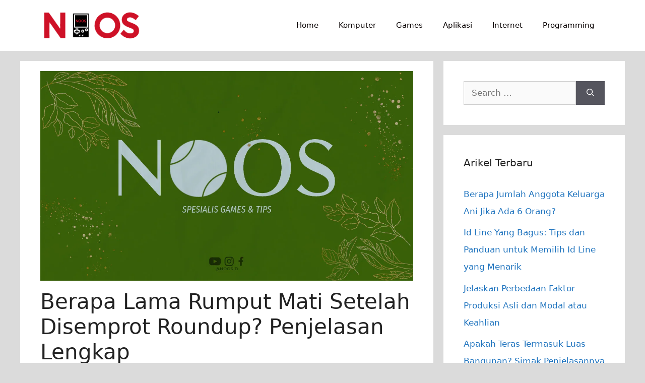

--- FILE ---
content_type: text/html; charset=UTF-8
request_url: https://www.noos.co.id/berapa-lama-rumput-mati-setelah-disemprot-roundup-45863.html
body_size: 21398
content:
<!DOCTYPE html>
<html dir="ltr" lang="en-US" prefix="og: https://ogp.me/ns#">
<head><meta charset="UTF-8"><script>if(navigator.userAgent.match(/MSIE|Internet Explorer/i)||navigator.userAgent.match(/Trident\/7\..*?rv:11/i)){var href=document.location.href;if(!href.match(/[?&]nowprocket/)){if(href.indexOf("?")==-1){if(href.indexOf("#")==-1){document.location.href=href+"?nowprocket=1"}else{document.location.href=href.replace("#","?nowprocket=1#")}}else{if(href.indexOf("#")==-1){document.location.href=href+"&nowprocket=1"}else{document.location.href=href.replace("#","&nowprocket=1#")}}}}</script><script>(()=>{class RocketLazyLoadScripts{constructor(){this.v="1.2.6",this.triggerEvents=["keydown","mousedown","mousemove","touchmove","touchstart","touchend","wheel"],this.userEventHandler=this.t.bind(this),this.touchStartHandler=this.i.bind(this),this.touchMoveHandler=this.o.bind(this),this.touchEndHandler=this.h.bind(this),this.clickHandler=this.u.bind(this),this.interceptedClicks=[],this.interceptedClickListeners=[],this.l(this),window.addEventListener("pageshow",(t=>{this.persisted=t.persisted,this.everythingLoaded&&this.m()})),this.CSPIssue=sessionStorage.getItem("rocketCSPIssue"),document.addEventListener("securitypolicyviolation",(t=>{this.CSPIssue||"script-src-elem"!==t.violatedDirective||"data"!==t.blockedURI||(this.CSPIssue=!0,sessionStorage.setItem("rocketCSPIssue",!0))})),document.addEventListener("DOMContentLoaded",(()=>{this.k()})),this.delayedScripts={normal:[],async:[],defer:[]},this.trash=[],this.allJQueries=[]}p(t){document.hidden?t.t():(this.triggerEvents.forEach((e=>window.addEventListener(e,t.userEventHandler,{passive:!0}))),window.addEventListener("touchstart",t.touchStartHandler,{passive:!0}),window.addEventListener("mousedown",t.touchStartHandler),document.addEventListener("visibilitychange",t.userEventHandler))}_(){this.triggerEvents.forEach((t=>window.removeEventListener(t,this.userEventHandler,{passive:!0}))),document.removeEventListener("visibilitychange",this.userEventHandler)}i(t){"HTML"!==t.target.tagName&&(window.addEventListener("touchend",this.touchEndHandler),window.addEventListener("mouseup",this.touchEndHandler),window.addEventListener("touchmove",this.touchMoveHandler,{passive:!0}),window.addEventListener("mousemove",this.touchMoveHandler),t.target.addEventListener("click",this.clickHandler),this.L(t.target,!0),this.S(t.target,"onclick","rocket-onclick"),this.C())}o(t){window.removeEventListener("touchend",this.touchEndHandler),window.removeEventListener("mouseup",this.touchEndHandler),window.removeEventListener("touchmove",this.touchMoveHandler,{passive:!0}),window.removeEventListener("mousemove",this.touchMoveHandler),t.target.removeEventListener("click",this.clickHandler),this.L(t.target,!1),this.S(t.target,"rocket-onclick","onclick"),this.M()}h(){window.removeEventListener("touchend",this.touchEndHandler),window.removeEventListener("mouseup",this.touchEndHandler),window.removeEventListener("touchmove",this.touchMoveHandler,{passive:!0}),window.removeEventListener("mousemove",this.touchMoveHandler)}u(t){t.target.removeEventListener("click",this.clickHandler),this.L(t.target,!1),this.S(t.target,"rocket-onclick","onclick"),this.interceptedClicks.push(t),t.preventDefault(),t.stopPropagation(),t.stopImmediatePropagation(),this.M()}O(){window.removeEventListener("touchstart",this.touchStartHandler,{passive:!0}),window.removeEventListener("mousedown",this.touchStartHandler),this.interceptedClicks.forEach((t=>{t.target.dispatchEvent(new MouseEvent("click",{view:t.view,bubbles:!0,cancelable:!0}))}))}l(t){EventTarget.prototype.addEventListenerWPRocketBase=EventTarget.prototype.addEventListener,EventTarget.prototype.addEventListener=function(e,i,o){"click"!==e||t.windowLoaded||i===t.clickHandler||t.interceptedClickListeners.push({target:this,func:i,options:o}),(this||window).addEventListenerWPRocketBase(e,i,o)}}L(t,e){this.interceptedClickListeners.forEach((i=>{i.target===t&&(e?t.removeEventListener("click",i.func,i.options):t.addEventListener("click",i.func,i.options))})),t.parentNode!==document.documentElement&&this.L(t.parentNode,e)}D(){return new Promise((t=>{this.P?this.M=t:t()}))}C(){this.P=!0}M(){this.P=!1}S(t,e,i){t.hasAttribute&&t.hasAttribute(e)&&(event.target.setAttribute(i,event.target.getAttribute(e)),event.target.removeAttribute(e))}t(){this._(this),"loading"===document.readyState?document.addEventListener("DOMContentLoaded",this.R.bind(this)):this.R()}k(){let t=[];document.querySelectorAll("script[type=rocketlazyloadscript][data-rocket-src]").forEach((e=>{let i=e.getAttribute("data-rocket-src");if(i&&!i.startsWith("data:")){0===i.indexOf("//")&&(i=location.protocol+i);try{const o=new URL(i).origin;o!==location.origin&&t.push({src:o,crossOrigin:e.crossOrigin||"module"===e.getAttribute("data-rocket-type")})}catch(t){}}})),t=[...new Map(t.map((t=>[JSON.stringify(t),t]))).values()],this.T(t,"preconnect")}async R(){this.lastBreath=Date.now(),this.j(this),this.F(this),this.I(),this.W(),this.q(),await this.A(this.delayedScripts.normal),await this.A(this.delayedScripts.defer),await this.A(this.delayedScripts.async);try{await this.U(),await this.H(this),await this.J()}catch(t){console.error(t)}window.dispatchEvent(new Event("rocket-allScriptsLoaded")),this.everythingLoaded=!0,this.D().then((()=>{this.O()})),this.N()}W(){document.querySelectorAll("script[type=rocketlazyloadscript]").forEach((t=>{t.hasAttribute("data-rocket-src")?t.hasAttribute("async")&&!1!==t.async?this.delayedScripts.async.push(t):t.hasAttribute("defer")&&!1!==t.defer||"module"===t.getAttribute("data-rocket-type")?this.delayedScripts.defer.push(t):this.delayedScripts.normal.push(t):this.delayedScripts.normal.push(t)}))}async B(t){if(await this.G(),!0!==t.noModule||!("noModule"in HTMLScriptElement.prototype))return new Promise((e=>{let i;function o(){(i||t).setAttribute("data-rocket-status","executed"),e()}try{if(navigator.userAgent.indexOf("Firefox/")>0||""===navigator.vendor||this.CSPIssue)i=document.createElement("script"),[...t.attributes].forEach((t=>{let e=t.nodeName;"type"!==e&&("data-rocket-type"===e&&(e="type"),"data-rocket-src"===e&&(e="src"),i.setAttribute(e,t.nodeValue))})),t.text&&(i.text=t.text),i.hasAttribute("src")?(i.addEventListener("load",o),i.addEventListener("error",(function(){i.setAttribute("data-rocket-status","failed-network"),e()})),setTimeout((()=>{i.isConnected||e()}),1)):(i.text=t.text,o()),t.parentNode.replaceChild(i,t);else{const i=t.getAttribute("data-rocket-type"),s=t.getAttribute("data-rocket-src");i?(t.type=i,t.removeAttribute("data-rocket-type")):t.removeAttribute("type"),t.addEventListener("load",o),t.addEventListener("error",(i=>{this.CSPIssue&&i.target.src.startsWith("data:")?(console.log("WPRocket: data-uri blocked by CSP -> fallback"),t.removeAttribute("src"),this.B(t).then(e)):(t.setAttribute("data-rocket-status","failed-network"),e())})),s?(t.removeAttribute("data-rocket-src"),t.src=s):t.src="data:text/javascript;base64,"+window.btoa(unescape(encodeURIComponent(t.text)))}}catch(i){t.setAttribute("data-rocket-status","failed-transform"),e()}}));t.setAttribute("data-rocket-status","skipped")}async A(t){const e=t.shift();return e&&e.isConnected?(await this.B(e),this.A(t)):Promise.resolve()}q(){this.T([...this.delayedScripts.normal,...this.delayedScripts.defer,...this.delayedScripts.async],"preload")}T(t,e){var i=document.createDocumentFragment();t.forEach((t=>{const o=t.getAttribute&&t.getAttribute("data-rocket-src")||t.src;if(o&&!o.startsWith("data:")){const s=document.createElement("link");s.href=o,s.rel=e,"preconnect"!==e&&(s.as="script"),t.getAttribute&&"module"===t.getAttribute("data-rocket-type")&&(s.crossOrigin=!0),t.crossOrigin&&(s.crossOrigin=t.crossOrigin),t.integrity&&(s.integrity=t.integrity),i.appendChild(s),this.trash.push(s)}})),document.head.appendChild(i)}j(t){let e={};function i(i,o){return e[o].eventsToRewrite.indexOf(i)>=0&&!t.everythingLoaded?"rocket-"+i:i}function o(t,o){!function(t){e[t]||(e[t]={originalFunctions:{add:t.addEventListener,remove:t.removeEventListener},eventsToRewrite:[]},t.addEventListener=function(){arguments[0]=i(arguments[0],t),e[t].originalFunctions.add.apply(t,arguments)},t.removeEventListener=function(){arguments[0]=i(arguments[0],t),e[t].originalFunctions.remove.apply(t,arguments)})}(t),e[t].eventsToRewrite.push(o)}function s(e,i){let o=e[i];e[i]=null,Object.defineProperty(e,i,{get:()=>o||function(){},set(s){t.everythingLoaded?o=s:e["rocket"+i]=o=s}})}o(document,"DOMContentLoaded"),o(window,"DOMContentLoaded"),o(window,"load"),o(window,"pageshow"),o(document,"readystatechange"),s(document,"onreadystatechange"),s(window,"onload"),s(window,"onpageshow");try{Object.defineProperty(document,"readyState",{get:()=>t.rocketReadyState,set(e){t.rocketReadyState=e},configurable:!0}),document.readyState="loading"}catch(t){console.log("WPRocket DJE readyState conflict, bypassing")}}F(t){let e;function i(e){return t.everythingLoaded?e:e.split(" ").map((t=>"load"===t||0===t.indexOf("load.")?"rocket-jquery-load":t)).join(" ")}function o(o){function s(t){const e=o.fn[t];o.fn[t]=o.fn.init.prototype[t]=function(){return this[0]===window&&("string"==typeof arguments[0]||arguments[0]instanceof String?arguments[0]=i(arguments[0]):"object"==typeof arguments[0]&&Object.keys(arguments[0]).forEach((t=>{const e=arguments[0][t];delete arguments[0][t],arguments[0][i(t)]=e}))),e.apply(this,arguments),this}}o&&o.fn&&!t.allJQueries.includes(o)&&(o.fn.ready=o.fn.init.prototype.ready=function(e){return t.domReadyFired?e.bind(document)(o):document.addEventListener("rocket-DOMContentLoaded",(()=>e.bind(document)(o))),o([])},s("on"),s("one"),t.allJQueries.push(o)),e=o}o(window.jQuery),Object.defineProperty(window,"jQuery",{get:()=>e,set(t){o(t)}})}async H(t){const e=document.querySelector("script[data-webpack]");e&&(await async function(){return new Promise((t=>{e.addEventListener("load",t),e.addEventListener("error",t)}))}(),await t.K(),await t.H(t))}async U(){this.domReadyFired=!0;try{document.readyState="interactive"}catch(t){}await this.G(),document.dispatchEvent(new Event("rocket-readystatechange")),await this.G(),document.rocketonreadystatechange&&document.rocketonreadystatechange(),await this.G(),document.dispatchEvent(new Event("rocket-DOMContentLoaded")),await this.G(),window.dispatchEvent(new Event("rocket-DOMContentLoaded"))}async J(){try{document.readyState="complete"}catch(t){}await this.G(),document.dispatchEvent(new Event("rocket-readystatechange")),await this.G(),document.rocketonreadystatechange&&document.rocketonreadystatechange(),await this.G(),window.dispatchEvent(new Event("rocket-load")),await this.G(),window.rocketonload&&window.rocketonload(),await this.G(),this.allJQueries.forEach((t=>t(window).trigger("rocket-jquery-load"))),await this.G();const t=new Event("rocket-pageshow");t.persisted=this.persisted,window.dispatchEvent(t),await this.G(),window.rocketonpageshow&&window.rocketonpageshow({persisted:this.persisted}),this.windowLoaded=!0}m(){document.onreadystatechange&&document.onreadystatechange(),window.onload&&window.onload(),window.onpageshow&&window.onpageshow({persisted:this.persisted})}I(){const t=new Map;document.write=document.writeln=function(e){const i=document.currentScript;i||console.error("WPRocket unable to document.write this: "+e);const o=document.createRange(),s=i.parentElement;let n=t.get(i);void 0===n&&(n=i.nextSibling,t.set(i,n));const c=document.createDocumentFragment();o.setStart(c,0),c.appendChild(o.createContextualFragment(e)),s.insertBefore(c,n)}}async G(){Date.now()-this.lastBreath>45&&(await this.K(),this.lastBreath=Date.now())}async K(){return document.hidden?new Promise((t=>setTimeout(t))):new Promise((t=>requestAnimationFrame(t)))}N(){this.trash.forEach((t=>t.remove()))}static run(){const t=new RocketLazyLoadScripts;t.p(t)}}RocketLazyLoadScripts.run()})();</script>
	
	<title>Berapa Lama Rumput Mati Setelah Disemprot Roundup? Penjelasan Lengkap</title>
	<style>img:is([sizes="auto" i], [sizes^="auto," i]) { contain-intrinsic-size: 3000px 1500px }</style>
	
		<!-- All in One SEO 4.9.3 - aioseo.com -->
	<meta name="description" content="Rumput liar yang tumbuh di sekitar halaman rumah atau lahan pertanian dapat menjadi masalah yang menjengkelkan. Salah satu cara yang umum digunakan untuk mengatasi rumput liar adalah dengan menggunakan herbisida seperti Roundup. Namun, sebelum Anda menggunakan Roundup, penting untuk mengetahui berapa lama rumput akan mati setelah disemprot dengan herbisida ini. Roundup adalah salah satu herbisida" />
	<meta name="robots" content="max-image-preview:large" />
	<meta name="author" content="Ikatandinas"/>
	<meta name="keywords" content="potensial" />
	<link rel="canonical" href="https://www.noos.co.id/berapa-lama-rumput-mati-setelah-disemprot-roundup-45863.html" />
	<meta name="generator" content="All in One SEO (AIOSEO) 4.9.3" />
		<meta property="og:locale" content="en_US" />
		<meta property="og:site_name" content="Noos" />
		<meta property="og:type" content="website" />
		<meta property="og:title" content="Berapa Lama Rumput Mati Setelah Disemprot Roundup? Penjelasan Lengkap" />
		<meta property="og:description" content="Rumput liar yang tumbuh di sekitar halaman rumah atau lahan pertanian dapat menjadi masalah yang menjengkelkan. Salah satu cara yang umum digunakan untuk mengatasi rumput liar adalah dengan menggunakan herbisida seperti Roundup. Namun, sebelum Anda menggunakan Roundup, penting untuk mengetahui berapa lama rumput akan mati setelah disemprot dengan herbisida ini. Roundup adalah salah satu herbisida" />
		<meta property="og:url" content="https://www.noos.co.id/berapa-lama-rumput-mati-setelah-disemprot-roundup-45863.html" />
		<meta property="fb:app_id" content="442794019148191" />
		<meta property="fb:admins" content="100000527382159" />
		<meta property="og:image" content="https://i0.wp.com/www.noos.co.id/wp-content/uploads/2023/06/Asset-Thumbnail-noos-12.jpg" />
		<meta property="og:image:secure_url" content="https://i0.wp.com/www.noos.co.id/wp-content/uploads/2023/06/Asset-Thumbnail-noos-12.jpg" />
		<meta property="og:image:width" content="1280" />
		<meta property="og:image:height" content="720" />
		<meta name="twitter:card" content="summary_large_image" />
		<meta name="twitter:site" content="@nooscare" />
		<meta name="twitter:title" content="Berapa Lama Rumput Mati Setelah Disemprot Roundup? Penjelasan Lengkap" />
		<meta name="twitter:description" content="Rumput liar yang tumbuh di sekitar halaman rumah atau lahan pertanian dapat menjadi masalah yang menjengkelkan. Salah satu cara yang umum digunakan untuk mengatasi rumput liar adalah dengan menggunakan herbisida seperti Roundup. Namun, sebelum Anda menggunakan Roundup, penting untuk mengetahui berapa lama rumput akan mati setelah disemprot dengan herbisida ini. Roundup adalah salah satu herbisida" />
		<meta name="twitter:creator" content="@nooscare" />
		<meta name="twitter:image" content="https://i0.wp.com/www.noos.co.id/wp-content/uploads/2023/06/Asset-Thumbnail-noos-12.jpg" />
		<script type="application/ld+json" class="aioseo-schema">
			{"@context":"https:\/\/schema.org","@graph":[{"@type":"Article","@id":"https:\/\/www.noos.co.id\/berapa-lama-rumput-mati-setelah-disemprot-roundup-45863.html#article","name":"Berapa Lama Rumput Mati Setelah Disemprot Roundup? Penjelasan Lengkap","headline":"Berapa Lama Rumput Mati Setelah Disemprot Roundup? Penjelasan Lengkap","author":{"@id":"https:\/\/www.noos.co.id\/author\/ikatandinas#author"},"publisher":{"@id":"https:\/\/www.noos.co.id\/#organization"},"image":{"@type":"ImageObject","url":"https:\/\/www.noos.co.id\/wp-content\/uploads\/2023\/06\/Asset-Thumbnail-noos-12.jpg","width":1280,"height":720},"datePublished":"2024-03-24T02:08:03+07:00","dateModified":"2024-03-24T02:08:03+07:00","inLanguage":"en-US","mainEntityOfPage":{"@id":"https:\/\/www.noos.co.id\/berapa-lama-rumput-mati-setelah-disemprot-roundup-45863.html#webpage"},"isPartOf":{"@id":"https:\/\/www.noos.co.id\/berapa-lama-rumput-mati-setelah-disemprot-roundup-45863.html#webpage"},"articleSection":"Potensial"},{"@type":"BreadcrumbList","@id":"https:\/\/www.noos.co.id\/berapa-lama-rumput-mati-setelah-disemprot-roundup-45863.html#breadcrumblist","itemListElement":[{"@type":"ListItem","@id":"https:\/\/www.noos.co.id#listItem","position":1,"name":"Home","item":"https:\/\/www.noos.co.id","nextItem":{"@type":"ListItem","@id":"https:\/\/www.noos.co.id\/category\/potensial#listItem","name":"Potensial"}},{"@type":"ListItem","@id":"https:\/\/www.noos.co.id\/category\/potensial#listItem","position":2,"name":"Potensial","item":"https:\/\/www.noos.co.id\/category\/potensial","nextItem":{"@type":"ListItem","@id":"https:\/\/www.noos.co.id\/berapa-lama-rumput-mati-setelah-disemprot-roundup-45863.html#listItem","name":"Berapa Lama Rumput Mati Setelah Disemprot Roundup? Penjelasan Lengkap"},"previousItem":{"@type":"ListItem","@id":"https:\/\/www.noos.co.id#listItem","name":"Home"}},{"@type":"ListItem","@id":"https:\/\/www.noos.co.id\/berapa-lama-rumput-mati-setelah-disemprot-roundup-45863.html#listItem","position":3,"name":"Berapa Lama Rumput Mati Setelah Disemprot Roundup? Penjelasan Lengkap","previousItem":{"@type":"ListItem","@id":"https:\/\/www.noos.co.id\/category\/potensial#listItem","name":"Potensial"}}]},{"@type":"Organization","@id":"https:\/\/www.noos.co.id\/#organization","name":"Noos Inc","description":"Informasi Game dan Aplikasi Terbaru","url":"https:\/\/www.noos.co.id\/","telephone":"+6283805077770","logo":{"@type":"ImageObject","url":"https:\/\/www.noos.co.id\/wp-content\/uploads\/2019\/02\/cropped-favicon-NOOS-design-final.png","@id":"https:\/\/www.noos.co.id\/berapa-lama-rumput-mati-setelah-disemprot-roundup-45863.html\/#organizationLogo","width":137,"height":145},"image":{"@id":"https:\/\/www.noos.co.id\/berapa-lama-rumput-mati-setelah-disemprot-roundup-45863.html\/#organizationLogo"},"sameAs":["https:\/\/www.facebook.com\/nooscare\/","https:\/\/twitter.com\/nooscare"]},{"@type":"Person","@id":"https:\/\/www.noos.co.id\/author\/ikatandinas#author","url":"https:\/\/www.noos.co.id\/author\/ikatandinas","name":"Ikatandinas"},{"@type":"WebPage","@id":"https:\/\/www.noos.co.id\/berapa-lama-rumput-mati-setelah-disemprot-roundup-45863.html#webpage","url":"https:\/\/www.noos.co.id\/berapa-lama-rumput-mati-setelah-disemprot-roundup-45863.html","name":"Berapa Lama Rumput Mati Setelah Disemprot Roundup? Penjelasan Lengkap","description":"Rumput liar yang tumbuh di sekitar halaman rumah atau lahan pertanian dapat menjadi masalah yang menjengkelkan. Salah satu cara yang umum digunakan untuk mengatasi rumput liar adalah dengan menggunakan herbisida seperti Roundup. Namun, sebelum Anda menggunakan Roundup, penting untuk mengetahui berapa lama rumput akan mati setelah disemprot dengan herbisida ini. Roundup adalah salah satu herbisida","inLanguage":"en-US","isPartOf":{"@id":"https:\/\/www.noos.co.id\/#website"},"breadcrumb":{"@id":"https:\/\/www.noos.co.id\/berapa-lama-rumput-mati-setelah-disemprot-roundup-45863.html#breadcrumblist"},"author":{"@id":"https:\/\/www.noos.co.id\/author\/ikatandinas#author"},"creator":{"@id":"https:\/\/www.noos.co.id\/author\/ikatandinas#author"},"image":{"@type":"ImageObject","url":"https:\/\/www.noos.co.id\/wp-content\/uploads\/2023\/06\/Asset-Thumbnail-noos-12.jpg","@id":"https:\/\/www.noos.co.id\/berapa-lama-rumput-mati-setelah-disemprot-roundup-45863.html\/#mainImage","width":1280,"height":720},"primaryImageOfPage":{"@id":"https:\/\/www.noos.co.id\/berapa-lama-rumput-mati-setelah-disemprot-roundup-45863.html#mainImage"},"datePublished":"2024-03-24T02:08:03+07:00","dateModified":"2024-03-24T02:08:03+07:00"},{"@type":"WebSite","@id":"https:\/\/www.noos.co.id\/#website","url":"https:\/\/www.noos.co.id\/","name":"Noos Inc","description":"Informasi Game dan Aplikasi Terbaru","inLanguage":"en-US","publisher":{"@id":"https:\/\/www.noos.co.id\/#organization"}}]}
		</script>
		<!-- All in One SEO -->

<meta name="viewport" content="width=device-width, initial-scale=1"><link rel='dns-prefetch' href='//i0.wp.com' />
<link rel='dns-prefetch' href='//fonts.googleapis.com' />
<link rel='dns-prefetch' href='//fonts.gstatic.com' />
<link rel='dns-prefetch' href='//a.cdn.biz.id' />
<link rel='dns-prefetch' href='//ajax.googleapis.com' />
<link rel='dns-prefetch' href='//apis.google.com' />
<link rel='dns-prefetch' href='//google-analytics.com' />
<link rel='dns-prefetch' href='//www.google-analytics.com' />
<link rel='dns-prefetch' href='//ssl.google-analytics.com' />
<link rel='dns-prefetch' href='//youtube.com' />
<link rel='dns-prefetch' href='//s.gravatar.com' />

<link href='https://i0.wp.com' rel='preconnect' />
<link rel="alternate" type="application/rss+xml" title="Noos Inc &raquo; Feed" href="https://www.noos.co.id/feed" />
<link rel="alternate" type="application/rss+xml" title="Noos Inc &raquo; Comments Feed" href="https://www.noos.co.id/comments/feed" />
<link rel="alternate" type="application/rss+xml" title="Noos Inc &raquo; Berapa Lama Rumput Mati Setelah Disemprot Roundup? Penjelasan Lengkap Comments Feed" href="https://www.noos.co.id/berapa-lama-rumput-mati-setelah-disemprot-roundup-45863.html/feed" />
<style id='wp-emoji-styles-inline-css'>

	img.wp-smiley, img.emoji {
		display: inline !important;
		border: none !important;
		box-shadow: none !important;
		height: 1em !important;
		width: 1em !important;
		margin: 0 0.07em !important;
		vertical-align: -0.1em !important;
		background: none !important;
		padding: 0 !important;
	}
</style>
<link rel='stylesheet' id='wp-block-library-css' href='https://www.noos.co.id/wp-includes/css/dist/block-library/style.min.css?ver=6.7.4' media='all' />
<link data-minify="1" rel='stylesheet' id='aioseo/css/src/vue/standalone/blocks/table-of-contents/global.scss-css' href='https://www.noos.co.id/wp-content/cache/min/1/wp-content/plugins/all-in-one-seo-pack/dist/Lite/assets/css/table-of-contents/global.e90f6d47.css?ver=1762884570' media='all' />
<style id='classic-theme-styles-inline-css'>
/*! This file is auto-generated */
.wp-block-button__link{color:#fff;background-color:#32373c;border-radius:9999px;box-shadow:none;text-decoration:none;padding:calc(.667em + 2px) calc(1.333em + 2px);font-size:1.125em}.wp-block-file__button{background:#32373c;color:#fff;text-decoration:none}
</style>
<style id='global-styles-inline-css'>
:root{--wp--preset--aspect-ratio--square: 1;--wp--preset--aspect-ratio--4-3: 4/3;--wp--preset--aspect-ratio--3-4: 3/4;--wp--preset--aspect-ratio--3-2: 3/2;--wp--preset--aspect-ratio--2-3: 2/3;--wp--preset--aspect-ratio--16-9: 16/9;--wp--preset--aspect-ratio--9-16: 9/16;--wp--preset--color--black: #000000;--wp--preset--color--cyan-bluish-gray: #abb8c3;--wp--preset--color--white: #ffffff;--wp--preset--color--pale-pink: #f78da7;--wp--preset--color--vivid-red: #cf2e2e;--wp--preset--color--luminous-vivid-orange: #ff6900;--wp--preset--color--luminous-vivid-amber: #fcb900;--wp--preset--color--light-green-cyan: #7bdcb5;--wp--preset--color--vivid-green-cyan: #00d084;--wp--preset--color--pale-cyan-blue: #8ed1fc;--wp--preset--color--vivid-cyan-blue: #0693e3;--wp--preset--color--vivid-purple: #9b51e0;--wp--preset--color--contrast: var(--contrast);--wp--preset--color--contrast-2: var(--contrast-2);--wp--preset--color--contrast-3: var(--contrast-3);--wp--preset--color--base: var(--base);--wp--preset--color--base-2: var(--base-2);--wp--preset--color--base-3: var(--base-3);--wp--preset--color--accent: var(--accent);--wp--preset--gradient--vivid-cyan-blue-to-vivid-purple: linear-gradient(135deg,rgba(6,147,227,1) 0%,rgb(155,81,224) 100%);--wp--preset--gradient--light-green-cyan-to-vivid-green-cyan: linear-gradient(135deg,rgb(122,220,180) 0%,rgb(0,208,130) 100%);--wp--preset--gradient--luminous-vivid-amber-to-luminous-vivid-orange: linear-gradient(135deg,rgba(252,185,0,1) 0%,rgba(255,105,0,1) 100%);--wp--preset--gradient--luminous-vivid-orange-to-vivid-red: linear-gradient(135deg,rgba(255,105,0,1) 0%,rgb(207,46,46) 100%);--wp--preset--gradient--very-light-gray-to-cyan-bluish-gray: linear-gradient(135deg,rgb(238,238,238) 0%,rgb(169,184,195) 100%);--wp--preset--gradient--cool-to-warm-spectrum: linear-gradient(135deg,rgb(74,234,220) 0%,rgb(151,120,209) 20%,rgb(207,42,186) 40%,rgb(238,44,130) 60%,rgb(251,105,98) 80%,rgb(254,248,76) 100%);--wp--preset--gradient--blush-light-purple: linear-gradient(135deg,rgb(255,206,236) 0%,rgb(152,150,240) 100%);--wp--preset--gradient--blush-bordeaux: linear-gradient(135deg,rgb(254,205,165) 0%,rgb(254,45,45) 50%,rgb(107,0,62) 100%);--wp--preset--gradient--luminous-dusk: linear-gradient(135deg,rgb(255,203,112) 0%,rgb(199,81,192) 50%,rgb(65,88,208) 100%);--wp--preset--gradient--pale-ocean: linear-gradient(135deg,rgb(255,245,203) 0%,rgb(182,227,212) 50%,rgb(51,167,181) 100%);--wp--preset--gradient--electric-grass: linear-gradient(135deg,rgb(202,248,128) 0%,rgb(113,206,126) 100%);--wp--preset--gradient--midnight: linear-gradient(135deg,rgb(2,3,129) 0%,rgb(40,116,252) 100%);--wp--preset--font-size--small: 13px;--wp--preset--font-size--medium: 20px;--wp--preset--font-size--large: 36px;--wp--preset--font-size--x-large: 42px;--wp--preset--spacing--20: 0.44rem;--wp--preset--spacing--30: 0.67rem;--wp--preset--spacing--40: 1rem;--wp--preset--spacing--50: 1.5rem;--wp--preset--spacing--60: 2.25rem;--wp--preset--spacing--70: 3.38rem;--wp--preset--spacing--80: 5.06rem;--wp--preset--shadow--natural: 6px 6px 9px rgba(0, 0, 0, 0.2);--wp--preset--shadow--deep: 12px 12px 50px rgba(0, 0, 0, 0.4);--wp--preset--shadow--sharp: 6px 6px 0px rgba(0, 0, 0, 0.2);--wp--preset--shadow--outlined: 6px 6px 0px -3px rgba(255, 255, 255, 1), 6px 6px rgba(0, 0, 0, 1);--wp--preset--shadow--crisp: 6px 6px 0px rgba(0, 0, 0, 1);}:where(.is-layout-flex){gap: 0.5em;}:where(.is-layout-grid){gap: 0.5em;}body .is-layout-flex{display: flex;}.is-layout-flex{flex-wrap: wrap;align-items: center;}.is-layout-flex > :is(*, div){margin: 0;}body .is-layout-grid{display: grid;}.is-layout-grid > :is(*, div){margin: 0;}:where(.wp-block-columns.is-layout-flex){gap: 2em;}:where(.wp-block-columns.is-layout-grid){gap: 2em;}:where(.wp-block-post-template.is-layout-flex){gap: 1.25em;}:where(.wp-block-post-template.is-layout-grid){gap: 1.25em;}.has-black-color{color: var(--wp--preset--color--black) !important;}.has-cyan-bluish-gray-color{color: var(--wp--preset--color--cyan-bluish-gray) !important;}.has-white-color{color: var(--wp--preset--color--white) !important;}.has-pale-pink-color{color: var(--wp--preset--color--pale-pink) !important;}.has-vivid-red-color{color: var(--wp--preset--color--vivid-red) !important;}.has-luminous-vivid-orange-color{color: var(--wp--preset--color--luminous-vivid-orange) !important;}.has-luminous-vivid-amber-color{color: var(--wp--preset--color--luminous-vivid-amber) !important;}.has-light-green-cyan-color{color: var(--wp--preset--color--light-green-cyan) !important;}.has-vivid-green-cyan-color{color: var(--wp--preset--color--vivid-green-cyan) !important;}.has-pale-cyan-blue-color{color: var(--wp--preset--color--pale-cyan-blue) !important;}.has-vivid-cyan-blue-color{color: var(--wp--preset--color--vivid-cyan-blue) !important;}.has-vivid-purple-color{color: var(--wp--preset--color--vivid-purple) !important;}.has-black-background-color{background-color: var(--wp--preset--color--black) !important;}.has-cyan-bluish-gray-background-color{background-color: var(--wp--preset--color--cyan-bluish-gray) !important;}.has-white-background-color{background-color: var(--wp--preset--color--white) !important;}.has-pale-pink-background-color{background-color: var(--wp--preset--color--pale-pink) !important;}.has-vivid-red-background-color{background-color: var(--wp--preset--color--vivid-red) !important;}.has-luminous-vivid-orange-background-color{background-color: var(--wp--preset--color--luminous-vivid-orange) !important;}.has-luminous-vivid-amber-background-color{background-color: var(--wp--preset--color--luminous-vivid-amber) !important;}.has-light-green-cyan-background-color{background-color: var(--wp--preset--color--light-green-cyan) !important;}.has-vivid-green-cyan-background-color{background-color: var(--wp--preset--color--vivid-green-cyan) !important;}.has-pale-cyan-blue-background-color{background-color: var(--wp--preset--color--pale-cyan-blue) !important;}.has-vivid-cyan-blue-background-color{background-color: var(--wp--preset--color--vivid-cyan-blue) !important;}.has-vivid-purple-background-color{background-color: var(--wp--preset--color--vivid-purple) !important;}.has-black-border-color{border-color: var(--wp--preset--color--black) !important;}.has-cyan-bluish-gray-border-color{border-color: var(--wp--preset--color--cyan-bluish-gray) !important;}.has-white-border-color{border-color: var(--wp--preset--color--white) !important;}.has-pale-pink-border-color{border-color: var(--wp--preset--color--pale-pink) !important;}.has-vivid-red-border-color{border-color: var(--wp--preset--color--vivid-red) !important;}.has-luminous-vivid-orange-border-color{border-color: var(--wp--preset--color--luminous-vivid-orange) !important;}.has-luminous-vivid-amber-border-color{border-color: var(--wp--preset--color--luminous-vivid-amber) !important;}.has-light-green-cyan-border-color{border-color: var(--wp--preset--color--light-green-cyan) !important;}.has-vivid-green-cyan-border-color{border-color: var(--wp--preset--color--vivid-green-cyan) !important;}.has-pale-cyan-blue-border-color{border-color: var(--wp--preset--color--pale-cyan-blue) !important;}.has-vivid-cyan-blue-border-color{border-color: var(--wp--preset--color--vivid-cyan-blue) !important;}.has-vivid-purple-border-color{border-color: var(--wp--preset--color--vivid-purple) !important;}.has-vivid-cyan-blue-to-vivid-purple-gradient-background{background: var(--wp--preset--gradient--vivid-cyan-blue-to-vivid-purple) !important;}.has-light-green-cyan-to-vivid-green-cyan-gradient-background{background: var(--wp--preset--gradient--light-green-cyan-to-vivid-green-cyan) !important;}.has-luminous-vivid-amber-to-luminous-vivid-orange-gradient-background{background: var(--wp--preset--gradient--luminous-vivid-amber-to-luminous-vivid-orange) !important;}.has-luminous-vivid-orange-to-vivid-red-gradient-background{background: var(--wp--preset--gradient--luminous-vivid-orange-to-vivid-red) !important;}.has-very-light-gray-to-cyan-bluish-gray-gradient-background{background: var(--wp--preset--gradient--very-light-gray-to-cyan-bluish-gray) !important;}.has-cool-to-warm-spectrum-gradient-background{background: var(--wp--preset--gradient--cool-to-warm-spectrum) !important;}.has-blush-light-purple-gradient-background{background: var(--wp--preset--gradient--blush-light-purple) !important;}.has-blush-bordeaux-gradient-background{background: var(--wp--preset--gradient--blush-bordeaux) !important;}.has-luminous-dusk-gradient-background{background: var(--wp--preset--gradient--luminous-dusk) !important;}.has-pale-ocean-gradient-background{background: var(--wp--preset--gradient--pale-ocean) !important;}.has-electric-grass-gradient-background{background: var(--wp--preset--gradient--electric-grass) !important;}.has-midnight-gradient-background{background: var(--wp--preset--gradient--midnight) !important;}.has-small-font-size{font-size: var(--wp--preset--font-size--small) !important;}.has-medium-font-size{font-size: var(--wp--preset--font-size--medium) !important;}.has-large-font-size{font-size: var(--wp--preset--font-size--large) !important;}.has-x-large-font-size{font-size: var(--wp--preset--font-size--x-large) !important;}
:where(.wp-block-post-template.is-layout-flex){gap: 1.25em;}:where(.wp-block-post-template.is-layout-grid){gap: 1.25em;}
:where(.wp-block-columns.is-layout-flex){gap: 2em;}:where(.wp-block-columns.is-layout-grid){gap: 2em;}
:root :where(.wp-block-pullquote){font-size: 1.5em;line-height: 1.6;}
</style>
<link data-minify="1" rel='stylesheet' id='dashicons-css' href='https://www.noos.co.id/wp-content/cache/min/1/wp-includes/css/dashicons.min.css?ver=1752948566' media='all' />
<link rel='stylesheet' id='admin-bar-css' href='https://www.noos.co.id/wp-includes/css/admin-bar.min.css?ver=6.7.4' media='all' />
<style id='admin-bar-inline-css'>

    /* Hide CanvasJS credits for P404 charts specifically */
    #p404RedirectChart .canvasjs-chart-credit {
        display: none !important;
    }
    
    #p404RedirectChart canvas {
        border-radius: 6px;
    }

    .p404-redirect-adminbar-weekly-title {
        font-weight: bold;
        font-size: 14px;
        color: #fff;
        margin-bottom: 6px;
    }

    #wpadminbar #wp-admin-bar-p404_free_top_button .ab-icon:before {
        content: "\f103";
        color: #dc3545;
        top: 3px;
    }
    
    #wp-admin-bar-p404_free_top_button .ab-item {
        min-width: 80px !important;
        padding: 0px !important;
    }
    
    /* Ensure proper positioning and z-index for P404 dropdown */
    .p404-redirect-adminbar-dropdown-wrap { 
        min-width: 0; 
        padding: 0;
        position: static !important;
    }
    
    #wpadminbar #wp-admin-bar-p404_free_top_button_dropdown {
        position: static !important;
    }
    
    #wpadminbar #wp-admin-bar-p404_free_top_button_dropdown .ab-item {
        padding: 0 !important;
        margin: 0 !important;
    }
    
    .p404-redirect-dropdown-container {
        min-width: 340px;
        padding: 18px 18px 12px 18px;
        background: #23282d !important;
        color: #fff;
        border-radius: 12px;
        box-shadow: 0 8px 32px rgba(0,0,0,0.25);
        margin-top: 10px;
        position: relative !important;
        z-index: 999999 !important;
        display: block !important;
        border: 1px solid #444;
    }
    
    /* Ensure P404 dropdown appears on hover */
    #wpadminbar #wp-admin-bar-p404_free_top_button .p404-redirect-dropdown-container { 
        display: none !important;
    }
    
    #wpadminbar #wp-admin-bar-p404_free_top_button:hover .p404-redirect-dropdown-container { 
        display: block !important;
    }
    
    #wpadminbar #wp-admin-bar-p404_free_top_button:hover #wp-admin-bar-p404_free_top_button_dropdown .p404-redirect-dropdown-container {
        display: block !important;
    }
    
    .p404-redirect-card {
        background: #2c3338;
        border-radius: 8px;
        padding: 18px 18px 12px 18px;
        box-shadow: 0 2px 8px rgba(0,0,0,0.07);
        display: flex;
        flex-direction: column;
        align-items: flex-start;
        border: 1px solid #444;
    }
    
    .p404-redirect-btn {
        display: inline-block;
        background: #dc3545;
        color: #fff !important;
        font-weight: bold;
        padding: 5px 22px;
        border-radius: 8px;
        text-decoration: none;
        font-size: 17px;
        transition: background 0.2s, box-shadow 0.2s;
        margin-top: 8px;
        box-shadow: 0 2px 8px rgba(220,53,69,0.15);
        text-align: center;
        line-height: 1.6;
    }
    
    .p404-redirect-btn:hover {
        background: #c82333;
        color: #fff !important;
        box-shadow: 0 4px 16px rgba(220,53,69,0.25);
    }
    
    /* Prevent conflicts with other admin bar dropdowns */
    #wpadminbar .ab-top-menu > li:hover > .ab-item,
    #wpadminbar .ab-top-menu > li.hover > .ab-item {
        z-index: auto;
    }
    
    #wpadminbar #wp-admin-bar-p404_free_top_button:hover > .ab-item {
        z-index: 999998 !important;
    }
    
</style>
<link data-minify="1" rel='stylesheet' id='ppress-frontend-css' href='https://www.noos.co.id/wp-content/cache/min/1/wp-content/plugins/wp-user-avatar/assets/css/frontend.min.css?ver=1725273023' media='all' />
<link rel='stylesheet' id='ppress-flatpickr-css' href='https://www.noos.co.id/wp-content/plugins/wp-user-avatar/assets/flatpickr/flatpickr.min.css?ver=4.16.8' media='all' />
<link rel='stylesheet' id='ppress-select2-css' href='https://www.noos.co.id/wp-content/plugins/wp-user-avatar/assets/select2/select2.min.css?ver=6.7.4' media='all' />
<link rel='stylesheet' id='ez-toc-css' href='https://www.noos.co.id/wp-content/plugins/easy-table-of-contents/assets/css/screen.min.css?ver=2.0.80' media='all' />
<style id='ez-toc-inline-css'>
div#ez-toc-container .ez-toc-title {font-size: 120%;}div#ez-toc-container .ez-toc-title {font-weight: 500;}div#ez-toc-container ul li , div#ez-toc-container ul li a {font-size: 95%;}div#ez-toc-container ul li , div#ez-toc-container ul li a {font-weight: 500;}div#ez-toc-container nav ul ul li {font-size: 90%;}.ez-toc-box-title {font-weight: bold; margin-bottom: 10px; text-align: center; text-transform: uppercase; letter-spacing: 1px; color: #666; padding-bottom: 5px;position:absolute;top:-4%;left:5%;background-color: inherit;transition: top 0.3s ease;}.ez-toc-box-title.toc-closed {top:-25%;}
</style>
<link rel='stylesheet' id='generate-comments-css' href='https://www.noos.co.id/wp-content/themes/generatepress/assets/css/components/comments.min.css?ver=3.3.1' media='all' />
<link rel='stylesheet' id='generate-style-css' href='https://www.noos.co.id/wp-content/themes/generatepress/assets/css/main.min.css?ver=3.3.1' media='all' />
<style id='generate-style-inline-css'>
body{background-color:#dbdbdb;color:#222222;}a{color:#1e73be;}a:hover, a:focus, a:active{color:#000000;}.wp-block-group__inner-container{max-width:1200px;margin-left:auto;margin-right:auto;}@media (max-width: 500px) and (min-width: 769px){.inside-header{display:flex;flex-direction:column;align-items:center;}.site-logo, .site-branding{margin-bottom:1.5em;}#site-navigation{margin:0 auto;}.header-widget{margin-top:1.5em;}}.site-header .header-image{width:200px;}:root{--contrast:#222222;--contrast-2:#575760;--contrast-3:#b2b2be;--base:#f0f0f0;--base-2:#f7f8f9;--base-3:#ffffff;--accent:#1e73be;}:root .has-contrast-color{color:var(--contrast);}:root .has-contrast-background-color{background-color:var(--contrast);}:root .has-contrast-2-color{color:var(--contrast-2);}:root .has-contrast-2-background-color{background-color:var(--contrast-2);}:root .has-contrast-3-color{color:var(--contrast-3);}:root .has-contrast-3-background-color{background-color:var(--contrast-3);}:root .has-base-color{color:var(--base);}:root .has-base-background-color{background-color:var(--base);}:root .has-base-2-color{color:var(--base-2);}:root .has-base-2-background-color{background-color:var(--base-2);}:root .has-base-3-color{color:var(--base-3);}:root .has-base-3-background-color{background-color:var(--base-3);}:root .has-accent-color{color:var(--accent);}:root .has-accent-background-color{background-color:var(--accent);}body, button, input, select, textarea{font-family:-apple-system, system-ui, BlinkMacSystemFont, "Segoe UI", Helvetica, Arial, sans-serif, "Apple Color Emoji", "Segoe UI Emoji", "Segoe UI Symbol";}body{line-height:2;}.entry-content > [class*="wp-block-"]:not(:last-child):not(.wp-block-heading){margin-bottom:1.5em;}.main-navigation .main-nav ul ul li a{font-size:14px;}.sidebar .widget, .footer-widgets .widget{font-size:17px;}@media (max-width:768px){h1{font-size:31px;}h2{font-size:27px;}h3{font-size:24px;}h4{font-size:22px;}h5{font-size:19px;}}.top-bar{background-color:#636363;color:#ffffff;}.top-bar a{color:#ffffff;}.top-bar a:hover{color:#303030;}.site-header{background-color:#ffffff;}.main-title a,.main-title a:hover{color:#222222;}.site-description{color:#757575;}.mobile-menu-control-wrapper .menu-toggle,.mobile-menu-control-wrapper .menu-toggle:hover,.mobile-menu-control-wrapper .menu-toggle:focus,.has-inline-mobile-toggle #site-navigation.toggled{background-color:rgba(0, 0, 0, 0.02);}.main-navigation,.main-navigation ul ul{background-color:#ffffff;}.main-navigation .main-nav ul li a, .main-navigation .menu-toggle, .main-navigation .menu-bar-items{color:#070000;}.main-navigation .main-nav ul li:not([class*="current-menu-"]):hover > a, .main-navigation .main-nav ul li:not([class*="current-menu-"]):focus > a, .main-navigation .main-nav ul li.sfHover:not([class*="current-menu-"]) > a, .main-navigation .menu-bar-item:hover > a, .main-navigation .menu-bar-item.sfHover > a{color:#7a8896;background-color:#ffffff;}button.menu-toggle:hover,button.menu-toggle:focus{color:#070000;}.main-navigation .main-nav ul li[class*="current-menu-"] > a{color:#7a8896;background-color:#ffffff;}.navigation-search input[type="search"],.navigation-search input[type="search"]:active, .navigation-search input[type="search"]:focus, .main-navigation .main-nav ul li.search-item.active > a, .main-navigation .menu-bar-items .search-item.active > a{color:#7a8896;background-color:#ffffff;}.main-navigation ul ul{background-color:#eaeaea;}.main-navigation .main-nav ul ul li a{color:#515151;}.main-navigation .main-nav ul ul li:not([class*="current-menu-"]):hover > a,.main-navigation .main-nav ul ul li:not([class*="current-menu-"]):focus > a, .main-navigation .main-nav ul ul li.sfHover:not([class*="current-menu-"]) > a{color:#7a8896;background-color:#eaeaea;}.main-navigation .main-nav ul ul li[class*="current-menu-"] > a{color:#7a8896;background-color:#eaeaea;}.separate-containers .inside-article, .separate-containers .comments-area, .separate-containers .page-header, .one-container .container, .separate-containers .paging-navigation, .inside-page-header{background-color:#ffffff;}.entry-title a{color:#222222;}.entry-title a:hover{color:#55555e;}.entry-meta{color:#595959;}.sidebar .widget{background-color:#ffffff;}.footer-widgets{background-color:#ffffff;}.footer-widgets .widget-title{color:#000000;}.site-info{color:#ffffff;background-color:#55555e;}.site-info a{color:#ffffff;}.site-info a:hover{color:#d3d3d3;}.footer-bar .widget_nav_menu .current-menu-item a{color:#d3d3d3;}input[type="text"],input[type="email"],input[type="url"],input[type="password"],input[type="search"],input[type="tel"],input[type="number"],textarea,select{color:#666666;background-color:#fafafa;border-color:#cccccc;}input[type="text"]:focus,input[type="email"]:focus,input[type="url"]:focus,input[type="password"]:focus,input[type="search"]:focus,input[type="tel"]:focus,input[type="number"]:focus,textarea:focus,select:focus{color:#666666;background-color:#ffffff;border-color:#bfbfbf;}button,html input[type="button"],input[type="reset"],input[type="submit"],a.button,a.wp-block-button__link:not(.has-background){color:#ffffff;background-color:#55555e;}button:hover,html input[type="button"]:hover,input[type="reset"]:hover,input[type="submit"]:hover,a.button:hover,button:focus,html input[type="button"]:focus,input[type="reset"]:focus,input[type="submit"]:focus,a.button:focus,a.wp-block-button__link:not(.has-background):active,a.wp-block-button__link:not(.has-background):focus,a.wp-block-button__link:not(.has-background):hover{color:#ffffff;background-color:#3f4047;}a.generate-back-to-top{background-color:rgba( 0,0,0,0.4 );color:#ffffff;}a.generate-back-to-top:hover,a.generate-back-to-top:focus{background-color:rgba( 0,0,0,0.6 );color:#ffffff;}:root{--gp-search-modal-bg-color:var(--base-3);--gp-search-modal-text-color:var(--contrast);--gp-search-modal-overlay-bg-color:rgba(0,0,0,0.2);}@media (max-width:768px){.main-navigation .menu-bar-item:hover > a, .main-navigation .menu-bar-item.sfHover > a{background:none;color:#070000;}}.nav-below-header .main-navigation .inside-navigation.grid-container, .nav-above-header .main-navigation .inside-navigation.grid-container{padding:0px 20px 0px 20px;}.separate-containers .inside-article, .separate-containers .comments-area, .separate-containers .page-header, .separate-containers .paging-navigation, .one-container .site-content, .inside-page-header{padding:20px 40px 0px 40px;}.site-main .wp-block-group__inner-container{padding:20px 40px 0px 40px;}.separate-containers .paging-navigation{padding-top:20px;padding-bottom:20px;}.entry-content .alignwide, body:not(.no-sidebar) .entry-content .alignfull{margin-left:-40px;width:calc(100% + 80px);max-width:calc(100% + 80px);}.one-container.archive .post:not(:last-child):not(.is-loop-template-item), .one-container.blog .post:not(:last-child):not(.is-loop-template-item){padding-bottom:0px;}.rtl .menu-item-has-children .dropdown-menu-toggle{padding-left:20px;}.rtl .main-navigation .main-nav ul li.menu-item-has-children > a{padding-right:20px;}@media (max-width:768px){.separate-containers .inside-article, .separate-containers .comments-area, .separate-containers .page-header, .separate-containers .paging-navigation, .one-container .site-content, .inside-page-header{padding:30px;}.site-main .wp-block-group__inner-container{padding:30px;}.inside-top-bar{padding-right:30px;padding-left:30px;}.inside-header{padding-right:30px;padding-left:30px;}.widget-area .widget{padding-top:30px;padding-right:30px;padding-bottom:30px;padding-left:30px;}.footer-widgets-container{padding-top:30px;padding-right:30px;padding-bottom:30px;padding-left:30px;}.inside-site-info{padding-right:30px;padding-left:30px;}.entry-content .alignwide, body:not(.no-sidebar) .entry-content .alignfull{margin-left:-30px;width:calc(100% + 60px);max-width:calc(100% + 60px);}.one-container .site-main .paging-navigation{margin-bottom:20px;}}.is-right-sidebar{width:30%;}.is-left-sidebar{width:30%;}.site-content .content-area{width:70%;}@media (max-width:768px){.main-navigation .menu-toggle,.sidebar-nav-mobile:not(#sticky-placeholder){display:block;}.main-navigation ul,.gen-sidebar-nav,.main-navigation:not(.slideout-navigation):not(.toggled) .main-nav > ul,.has-inline-mobile-toggle #site-navigation .inside-navigation > *:not(.navigation-search):not(.main-nav){display:none;}.nav-align-right .inside-navigation,.nav-align-center .inside-navigation{justify-content:space-between;}.has-inline-mobile-toggle .mobile-menu-control-wrapper{display:flex;flex-wrap:wrap;}.has-inline-mobile-toggle .inside-header{flex-direction:row;text-align:left;flex-wrap:wrap;}.has-inline-mobile-toggle .header-widget,.has-inline-mobile-toggle #site-navigation{flex-basis:100%;}.nav-float-left .has-inline-mobile-toggle #site-navigation{order:10;}}
.post-image:not(:first-child), .page-content:not(:first-child), .entry-content:not(:first-child), .entry-summary:not(:first-child), footer.entry-meta{margin-top:1em;}.post-image-above-header .inside-article div.featured-image, .post-image-above-header .inside-article div.post-image{margin-bottom:1em;}
</style>
<link rel='stylesheet' id='generate-blog-images-css' href='https://www.noos.co.id/wp-content/plugins/gp-premium/blog/functions/css/featured-images.min.css?ver=2.3.1' media='all' />
<style id='rocket-lazyload-inline-css'>
.rll-youtube-player{position:relative;padding-bottom:56.23%;height:0;overflow:hidden;max-width:100%;}.rll-youtube-player:focus-within{outline: 2px solid currentColor;outline-offset: 5px;}.rll-youtube-player iframe{position:absolute;top:0;left:0;width:100%;height:100%;z-index:100;background:0 0}.rll-youtube-player img{bottom:0;display:block;left:0;margin:auto;max-width:100%;width:100%;position:absolute;right:0;top:0;border:none;height:auto;-webkit-transition:.4s all;-moz-transition:.4s all;transition:.4s all}.rll-youtube-player img:hover{-webkit-filter:brightness(75%)}.rll-youtube-player .play{height:100%;width:100%;left:0;top:0;position:absolute;background:url(https://i0.wp.com/www.noos.co.id/wp-content/plugins/wp-rocket/assets/img/youtube.png) no-repeat center;background-color: transparent !important;cursor:pointer;border:none;}.wp-embed-responsive .wp-has-aspect-ratio .rll-youtube-player{position:absolute;padding-bottom:0;width:100%;height:100%;top:0;bottom:0;left:0;right:0}
</style>
<script src="https://www.noos.co.id/wp-includes/js/jquery/jquery.min.js?ver=3.7.1" id="jquery-core-js" defer></script>
<script src="https://www.noos.co.id/wp-includes/js/jquery/jquery-migrate.min.js?ver=3.4.1" id="jquery-migrate-js" defer></script>
<script src="https://www.noos.co.id/wp-content/plugins/wp-user-avatar/assets/flatpickr/flatpickr.min.js?ver=4.16.8" id="ppress-flatpickr-js" defer></script>
<script src="https://www.noos.co.id/wp-content/plugins/wp-user-avatar/assets/select2/select2.min.js?ver=4.16.8" id="ppress-select2-js" defer></script>
<link rel="https://api.w.org/" href="https://www.noos.co.id/wp-json/" /><link rel="alternate" title="JSON" type="application/json" href="https://www.noos.co.id/wp-json/wp/v2/posts/45863" /><link rel="EditURI" type="application/rsd+xml" title="RSD" href="https://www.noos.co.id/xmlrpc.php?rsd" />
<meta name="generator" content="WordPress 6.7.4" />
<link rel='shortlink' href='https://www.noos.co.id/?p=45863' />
<link rel="alternate" title="oEmbed (JSON)" type="application/json+oembed" href="https://www.noos.co.id/wp-json/oembed/1.0/embed?url=https%3A%2F%2Fwww.noos.co.id%2Fberapa-lama-rumput-mati-setelah-disemprot-roundup-45863.html" />
<link rel="alternate" title="oEmbed (XML)" type="text/xml+oembed" href="https://www.noos.co.id/wp-json/oembed/1.0/embed?url=https%3A%2F%2Fwww.noos.co.id%2Fberapa-lama-rumput-mati-setelah-disemprot-roundup-45863.html&#038;format=xml" />
<!-- HFCM by 99 Robots - Snippet # 1: Header -->
<center><script type="rocketlazyloadscript" async data-rocket-src="https://pagead2.googlesyndication.com/pagead/js/adsbygoogle.js?client=ca-pub-9857599994582681"
     crossorigin="anonymous"></script>
<!-- N Homepage -->
<ins class="adsbygoogle"
     style="display:block"
     data-ad-client="ca-pub-9857599994582681"
     data-ad-slot="2712007409"
     data-ad-format="auto"
     data-full-width-responsive="true"></ins>
<script type="rocketlazyloadscript">
     (adsbygoogle = window.adsbygoogle || []).push({});
</script></center>
	<meta name="google-site-verification" content="VSBZEqvlYMCbPsAeoc-Mrp2wV0tj33sbXRZ_SLENTF8" />
<!-- Google tag (gtag.js) -->
<script type="rocketlazyloadscript" async data-rocket-src="https://www.googletagmanager.com/gtag/js?id=AW-11021161509"></script>
<script type="rocketlazyloadscript">
  window.dataLayer = window.dataLayer || [];
  function gtag(){dataLayer.push(arguments);}
  gtag('js', new Date());

  gtag('config', 'AW-11021161509');
  gtag('event', 'conversion', {'send_to': 'AW-11021161509/VxwsCM3FlPAYEKWopocp'});
</script>

<!-- /end HFCM by 99 Robots -->
<link rel="pingback" href="https://www.noos.co.id/xmlrpc.php">
<link rel="icon" href="https://i0.wp.com/www.noos.co.id/wp-content/uploads/2023/06/cropped-1.-Favicon-512x512-1-32x32.png" sizes="32x32" />
<link rel="icon" href="https://i0.wp.com/www.noos.co.id/wp-content/uploads/2023/06/cropped-1.-Favicon-512x512-1-192x192.png" sizes="192x192" />
<link rel="apple-touch-icon" href="https://i0.wp.com/www.noos.co.id/wp-content/uploads/2023/06/cropped-1.-Favicon-512x512-1-180x180.png" />
<meta name="msapplication-TileImage" content="https://i0.wp.com/www.noos.co.id/wp-content/uploads/2023/06/cropped-1.-Favicon-512x512-1-270x270.png" />
<noscript><style id="rocket-lazyload-nojs-css">.rll-youtube-player, [data-lazy-src]{display:none !important;}</style></noscript></head>

<body data-rsssl=1 class="post-template-default single single-post postid-45863 single-format-standard wp-custom-logo wp-embed-responsive post-image-above-header post-image-aligned-center right-sidebar nav-float-right separate-containers header-aligned-center dropdown-hover featured-image-active" itemtype="https://schema.org/Blog" itemscope>
	<a class="screen-reader-text skip-link" href="#content" title="Skip to content">Skip to content</a>		<header class="site-header has-inline-mobile-toggle" id="masthead" aria-label="Site"  itemtype="https://schema.org/WPHeader" itemscope>
			<div class="inside-header grid-container">
				<div class="site-logo">
					<a href="https://www.noos.co.id/" rel="home">
						<img  class="header-image is-logo-image" alt="Noos Inc" src="data:image/svg+xml,%3Csvg%20xmlns='http://www.w3.org/2000/svg'%20viewBox='0%200%20230%2070'%3E%3C/svg%3E" data-lazy-srcset="https://i0.wp.com/www.noos.co.id/wp-content/uploads/2023/06/4.-200-x-50.png 1x, https://i0.wp.com/www.noos.co.id/wp-content/uploads/2023/06/4.-200-x-50.png 2x" width="230" height="70" data-lazy-src="https://i0.wp.com/www.noos.co.id/wp-content/uploads/2023/06/4.-200-x-50.png" /><noscript><img  class="header-image is-logo-image" alt="Noos Inc" src="https://i0.wp.com/www.noos.co.id/wp-content/uploads/2023/06/4.-200-x-50.png" srcset="https://i0.wp.com/www.noos.co.id/wp-content/uploads/2023/06/4.-200-x-50.png 1x, https://i0.wp.com/www.noos.co.id/wp-content/uploads/2023/06/4.-200-x-50.png 2x" width="230" height="70" /></noscript>
					</a>
				</div>	<nav class="main-navigation mobile-menu-control-wrapper" id="mobile-menu-control-wrapper" aria-label="Mobile Toggle">
		<div class="menu-bar-items"></div>		<button data-nav="site-navigation" class="menu-toggle" aria-controls="primary-menu" aria-expanded="false">
			<span class="gp-icon icon-menu-bars"><svg viewBox="0 0 512 512" aria-hidden="true" xmlns="http://www.w3.org/2000/svg" width="1em" height="1em"><path d="M0 96c0-13.255 10.745-24 24-24h464c13.255 0 24 10.745 24 24s-10.745 24-24 24H24c-13.255 0-24-10.745-24-24zm0 160c0-13.255 10.745-24 24-24h464c13.255 0 24 10.745 24 24s-10.745 24-24 24H24c-13.255 0-24-10.745-24-24zm0 160c0-13.255 10.745-24 24-24h464c13.255 0 24 10.745 24 24s-10.745 24-24 24H24c-13.255 0-24-10.745-24-24z" /></svg><svg viewBox="0 0 512 512" aria-hidden="true" xmlns="http://www.w3.org/2000/svg" width="1em" height="1em"><path d="M71.029 71.029c9.373-9.372 24.569-9.372 33.942 0L256 222.059l151.029-151.03c9.373-9.372 24.569-9.372 33.942 0 9.372 9.373 9.372 24.569 0 33.942L289.941 256l151.03 151.029c9.372 9.373 9.372 24.569 0 33.942-9.373 9.372-24.569 9.372-33.942 0L256 289.941l-151.029 151.03c-9.373 9.372-24.569 9.372-33.942 0-9.372-9.373-9.372-24.569 0-33.942L222.059 256 71.029 104.971c-9.372-9.373-9.372-24.569 0-33.942z" /></svg></span><span class="screen-reader-text">Menu</span>		</button>
	</nav>
			<nav class="main-navigation has-menu-bar-items sub-menu-right" id="site-navigation" aria-label="Primary"  itemtype="https://schema.org/SiteNavigationElement" itemscope>
			<div class="inside-navigation grid-container">
								<button class="menu-toggle" aria-controls="primary-menu" aria-expanded="false">
					<span class="gp-icon icon-menu-bars"><svg viewBox="0 0 512 512" aria-hidden="true" xmlns="http://www.w3.org/2000/svg" width="1em" height="1em"><path d="M0 96c0-13.255 10.745-24 24-24h464c13.255 0 24 10.745 24 24s-10.745 24-24 24H24c-13.255 0-24-10.745-24-24zm0 160c0-13.255 10.745-24 24-24h464c13.255 0 24 10.745 24 24s-10.745 24-24 24H24c-13.255 0-24-10.745-24-24zm0 160c0-13.255 10.745-24 24-24h464c13.255 0 24 10.745 24 24s-10.745 24-24 24H24c-13.255 0-24-10.745-24-24z" /></svg><svg viewBox="0 0 512 512" aria-hidden="true" xmlns="http://www.w3.org/2000/svg" width="1em" height="1em"><path d="M71.029 71.029c9.373-9.372 24.569-9.372 33.942 0L256 222.059l151.029-151.03c9.373-9.372 24.569-9.372 33.942 0 9.372 9.373 9.372 24.569 0 33.942L289.941 256l151.03 151.029c9.372 9.373 9.372 24.569 0 33.942-9.373 9.372-24.569 9.372-33.942 0L256 289.941l-151.029 151.03c-9.373 9.372-24.569 9.372-33.942 0-9.372-9.373-9.372-24.569 0-33.942L222.059 256 71.029 104.971c-9.372-9.373-9.372-24.569 0-33.942z" /></svg></span><span class="mobile-menu">Menu</span>				</button>
				<div id="primary-menu" class="main-nav"><ul id="menu-menu-atas" class=" menu sf-menu"><li id="menu-item-2639" class="menu-item menu-item-type-custom menu-item-object-custom menu-item-home menu-item-2639"><a href="https://www.noos.co.id/">Home</a></li>
<li id="menu-item-2201" class="menu-item menu-item-type-taxonomy menu-item-object-category menu-item-2201"><a href="https://www.noos.co.id/category/komputer">Komputer</a></li>
<li id="menu-item-2641" class="menu-item menu-item-type-taxonomy menu-item-object-category menu-item-2641"><a href="https://www.noos.co.id/category/games">Games</a></li>
<li id="menu-item-2642" class="menu-item menu-item-type-taxonomy menu-item-object-category menu-item-2642"><a href="https://www.noos.co.id/category/aplikasi">Aplikasi</a></li>
<li id="menu-item-2644" class="menu-item menu-item-type-taxonomy menu-item-object-category menu-item-2644"><a href="https://www.noos.co.id/category/internet">Internet</a></li>
<li id="menu-item-2199" class="menu-item menu-item-type-taxonomy menu-item-object-category menu-item-2199"><a href="https://www.noos.co.id/category/programming">Programming</a></li>
</ul></div><div class="menu-bar-items"></div>			</div>
		</nav>
					</div>
		</header>
		
	<div class="site grid-container container hfeed" id="page">
				<div class="site-content" id="content">
			
	<div class="content-area" id="primary">
		<main class="site-main" id="main">
			
<article id="post-45863" class="post-45863 post type-post status-publish format-standard has-post-thumbnail hentry category-potensial" itemtype="https://schema.org/CreativeWork" itemscope>
	<div class="inside-article">
		<div class="featured-image  page-header-image-single ">
				<img width="1280" height="720" src="data:image/svg+xml,%3Csvg%20xmlns='http://www.w3.org/2000/svg'%20viewBox='0%200%201280%20720'%3E%3C/svg%3E" class="attachment-full size-full" alt="" itemprop="image" decoding="async" fetchpriority="high" data-lazy-srcset="https://i0.wp.com/www.noos.co.id/wp-content/uploads/2023/06/Asset-Thumbnail-noos-12.jpg 1280w, https://i0.wp.com/www.noos.co.id/wp-content/uploads/2023/06/Asset-Thumbnail-noos-12-768x432.jpg 768w" data-lazy-sizes="(max-width: 1280px) 100vw, 1280px" data-lazy-src="https://i0.wp.com/www.noos.co.id/wp-content/uploads/2023/06/Asset-Thumbnail-noos-12.jpg" /><noscript><img width="1280" height="720" src="https://i0.wp.com/www.noos.co.id/wp-content/uploads/2023/06/Asset-Thumbnail-noos-12.jpg" class="attachment-full size-full" alt="" itemprop="image" decoding="async" fetchpriority="high" srcset="https://i0.wp.com/www.noos.co.id/wp-content/uploads/2023/06/Asset-Thumbnail-noos-12.jpg 1280w, https://i0.wp.com/www.noos.co.id/wp-content/uploads/2023/06/Asset-Thumbnail-noos-12-768x432.jpg 768w" sizes="(max-width: 1280px) 100vw, 1280px" /></noscript>
			</div>			<header class="entry-header" aria-label="Content">
				<h1 class="entry-title" itemprop="headline">Berapa Lama Rumput Mati Setelah Disemprot Roundup? Penjelasan Lengkap</h1>		<div class="entry-meta">
			<span class="byline">by <span class="author vcard" itemprop="author" itemtype="https://schema.org/Person" itemscope><a class="url fn n" href="https://www.noos.co.id/author/ikatandinas" title="View all posts by Ikatandinas" rel="author" itemprop="url"><span class="author-name" itemprop="name">Ikatandinas</span></a></span></span> 		</div>
					</header>
			
		<div class="entry-content" itemprop="text">
			<p>Rumput liar yang tumbuh di sekitar halaman rumah atau lahan pertanian dapat menjadi masalah yang menjengkelkan. Salah satu cara yang umum digunakan untuk mengatasi rumput liar adalah dengan menggunakan herbisida seperti Roundup. Namun, sebelum Anda menggunakan Roundup, penting untuk mengetahui berapa lama rumput akan mati setelah disemprot dengan herbisida ini.</p><div class='code-block code-block-1' style='margin: 8px auto; text-align: center; display: block; clear: both;'>
<script type="rocketlazyloadscript" async data-rocket-src="https://pagead2.googlesyndication.com/pagead/js/adsbygoogle.js?client=ca-pub-9857599994582681"
     crossorigin="anonymous"></script>
<!-- N1 -->
<ins class="adsbygoogle"
     style="display:block"
     data-ad-client="ca-pub-9857599994582681"
     data-ad-slot="3918042903"
     data-ad-format="auto"
     data-full-width-responsive="true"></ins>
<script type="rocketlazyloadscript">
     (adsbygoogle = window.adsbygoogle || []).push({});
</script></div>

<p>Roundup adalah salah satu herbisida <a href="https://www.noos.co.id/strategi-periklanan-yang-efektif-meningkatkan-like-dan-konversi-37406.html">yang paling populer dan</a> efektif yang digunakan oleh petani dan pemilik rumah. Kandungan utama Roundup adalah bahan aktif bernama glifosat, <a href="https://www.noos.co.id/cara-membangun-hubungan-dengan-pelanggan-melalui-aktivitas-media-sosial-yang-terarah-37513.html">yang bekerja dengan cara</a> mengganggu proses fotosintesis pada tanaman. Ketika rumput atau tanaman lain disemprot dengan Roundup, glifosat akan menyerap melalui daun dan masuk ke dalam sistem tanaman, menyebabkan tanaman tersebut mati.</p>
<p>Untuk mengetahui berapa lama rumput mati setelah disemprot dengan Roundup, ada beberapa faktor yang perlu dipertimbangkan. Faktor-faktor ini termasuk jenis rumput yang ingin Anda hilangkan, kondisi cuaca, dosis Roundup yang digunakan, dan keadaan tanaman sebelum disemprot. Berikut ini adalah penjelasan lengkap mengenai berapa lama rumput mati setelah disemprot dengan Roundup.</p>
<div id="ez-toc-container" class="ez-toc-v2_0_80 counter-hierarchy ez-toc-counter ez-toc-grey ez-toc-container-direction">
<div class="ez-toc-title-container">
<p class="ez-toc-title" style="cursor:inherit">Daftar Isi</p>
<span class="ez-toc-title-toggle"><a href="#" class="ez-toc-pull-right ez-toc-btn ez-toc-btn-xs ez-toc-btn-default ez-toc-toggle" aria-label="Toggle Table of Content"><span class="ez-toc-js-icon-con"><span class=""><span class="eztoc-hide" style="display:none;">Toggle</span><span class="ez-toc-icon-toggle-span"><svg style="fill: #999;color:#999" xmlns="http://www.w3.org/2000/svg" class="list-377408" width="20px" height="20px" viewBox="0 0 24 24" fill="none"><path d="M6 6H4v2h2V6zm14 0H8v2h12V6zM4 11h2v2H4v-2zm16 0H8v2h12v-2zM4 16h2v2H4v-2zm16 0H8v2h12v-2z" fill="currentColor"></path></svg><svg style="fill: #999;color:#999" class="arrow-unsorted-368013" xmlns="http://www.w3.org/2000/svg" width="10px" height="10px" viewBox="0 0 24 24" version="1.2" baseProfile="tiny"><path d="M18.2 9.3l-6.2-6.3-6.2 6.3c-.2.2-.3.4-.3.7s.1.5.3.7c.2.2.4.3.7.3h11c.3 0 .5-.1.7-.3.2-.2.3-.5.3-.7s-.1-.5-.3-.7zM5.8 14.7l6.2 6.3 6.2-6.3c.2-.2.3-.5.3-.7s-.1-.5-.3-.7c-.2-.2-.4-.3-.7-.3h-11c-.3 0-.5.1-.7.3-.2.2-.3.5-.3.7s.1.5.3.7z"/></svg></span></span></span></a></span></div>
<nav><ul class='ez-toc-list ez-toc-list-level-1 ' ><li class='ez-toc-page-1 ez-toc-heading-level-2'><a class="ez-toc-link ez-toc-heading-1" href="#1_Jenis_Rumput" >1. Jenis Rumput</a></li><li class='ez-toc-page-1 ez-toc-heading-level-2'><a class="ez-toc-link ez-toc-heading-2" href="#2_Kondisi_Cuaca" >2. Kondisi Cuaca</a></li><li class='ez-toc-page-1 ez-toc-heading-level-2'><a class="ez-toc-link ez-toc-heading-3" href="#3_Dosis_Roundup" >3. Dosis Roundup</a></li><li class='ez-toc-page-1 ez-toc-heading-level-2'><a class="ez-toc-link ez-toc-heading-4" href="#4_Keadaan_Tanaman_Sebelum_Disemprot" >4. Keadaan Tanaman Sebelum Disemprot</a></li><li class='ez-toc-page-1 ez-toc-heading-level-2'><a class="ez-toc-link ez-toc-heading-5" href="#5_Waktu_yang_Dibutuhkan" >5. Waktu yang Dibutuhkan</a></li><li class='ez-toc-page-1 ez-toc-heading-level-2'><a class="ez-toc-link ez-toc-heading-6" href="#Kesimpulan" >Kesimpulan</a></li></ul></nav></div>
<h2><span class="ez-toc-section" id="1_Jenis_Rumput"></span>1. Jenis Rumput<span class="ez-toc-section-end"></span></h2>
<p>Jenis rumput <a href="https://www.noos.co.id/mengembangkan-strategi-like-yang-terukur-untuk-instagram-anda-37411.html">yang</a> ingin Anda hilangkan akan mempengaruhi waktu yang dibutuhkan untuk rumput mati setelah disemprot dengan Roundup. Beberapa jenis rumput lebih rentan terhadap Roundup <a href="https://www.noos.co.id/mengapa-like-organik-lebih-berharga-daripada-yang-dibeli-37375.html">daripada yang</a> lain. Rumput yang lebih keras kepala atau memiliki akar <a href="https://www.noos.co.id/cara-membangun-citra-merek-yang-kuat-melalui-aktivitas-media-sosial-yang-kreatif-37547.html">yang kuat</a> mungkin membutuhkan waktu lebih lama untuk mati.</p><div class='code-block code-block-2' style='margin: 8px auto; text-align: center; display: block; clear: both;'>
<script type="rocketlazyloadscript" async data-rocket-src="https://pagead2.googlesyndication.com/pagead/js/adsbygoogle.js?client=ca-pub-9857599994582681"
     crossorigin="anonymous"></script>
<!-- N2 -->
<ins class="adsbygoogle"
     style="display:block"
     data-ad-client="ca-pub-9857599994582681"
     data-ad-slot="1291879561"
     data-ad-format="auto"
     data-full-width-responsive="true"></ins>
<script type="rocketlazyloadscript">
     (adsbygoogle = window.adsbygoogle || []).push({});
</script></div>

<div style="clear:both; margin-top:0em; margin-bottom:1em;"><a href="https://www.noos.co.id/aplikasi-bling-bling-47437.html" target="_blank" rel="dofollow" class="u5162f86b64a26aee0e6252df517c5cc4"><!-- INLINE RELATED POSTS 1/3 //--><style> .u5162f86b64a26aee0e6252df517c5cc4 { padding:0px; margin: 0; padding-top:1em!important; padding-bottom:1em!important; width:100%; display: block; font-weight:bold; background-color:#eaeaea; border:0!important; border-left:4px solid #34495E!important; text-decoration:none; } .u5162f86b64a26aee0e6252df517c5cc4:active, .u5162f86b64a26aee0e6252df517c5cc4:hover { opacity: 1; transition: opacity 250ms; webkit-transition: opacity 250ms; text-decoration:none; } .u5162f86b64a26aee0e6252df517c5cc4 { transition: background-color 250ms; webkit-transition: background-color 250ms; opacity: 1; transition: opacity 250ms; webkit-transition: opacity 250ms; } .u5162f86b64a26aee0e6252df517c5cc4 .ctaText { font-weight:bold; color:#000000; text-decoration:none; font-size: 16px; } .u5162f86b64a26aee0e6252df517c5cc4 .postTitle { color:#2980B9; text-decoration: underline!important; font-size: 16px; } .u5162f86b64a26aee0e6252df517c5cc4:hover .postTitle { text-decoration: underline!important; } </style><div style="padding-left:1em; padding-right:1em;"><span class="ctaText">Artikel Lain:</span>&nbsp; <span class="postTitle">Aplikasi Bling Bling: Semua yang Perlu Anda Ketahui</span></div></a></div><h2><span class="ez-toc-section" id="2_Kondisi_Cuaca"></span>2. Kondisi Cuaca<span class="ez-toc-section-end"></span></h2>
<p>Kondisi cuaca juga dapat memengaruhi efektivitas Roundup. Jika Anda menggunakan Roundup saat cuaca sangat panas, herbisida mungkin cepat mengering sebelum sempat diserap oleh rumput. Sebaliknya, jika cuaca terlalu hujan, Roundup dapat terlalu terlarut dan tidak efektif dalam membunuh rumput.</p>
<h2><span class="ez-toc-section" id="3_Dosis_Roundup"></span>3. Dosis Roundup<span class="ez-toc-section-end"></span></h2>
<p>Dosis Roundup <a href="https://www.noos.co.id/cara-membangun-konten-edukasi-yang-mempengaruhi-di-media-sosial-37565.html">yang digunakan juga mempengaruhi</a> waktu yang dibutuhkan untuk rumput mati. Jika Anda menggunakan dosis yang terlalu rendah, rumput mungkin tidak mati sepenuhnya. Sebaliknya, jika Anda menggunakan dosis yang terlalu tinggi, Anda mungkin mengalami kerusakan pada tanaman yang diinginkan.</p>
<h2><span class="ez-toc-section" id="4_Keadaan_Tanaman_Sebelum_Disemprot"></span>4. Keadaan Tanaman Sebelum Disemprot<span class="ez-toc-section-end"></span></h2>
<p>Keadaan tanaman sebelum disemprot juga <a href="https://www.noos.co.id/menilai-kualitas-like-apa-yang-dapat-anda-pelajari-dari-pelanggan-setia-37420.html">dapat mempengaruhi waktu yang</a> dibutuhkan untuk rumput mati. Jika tanaman sudah dalam keadaan lemah atau stres sebelum disemprot, rumput liar mungkin mati lebih cepat. Namun, jika tanaman dalam keadaan sehat dan kuat, rumput mungkin membutuhkan <a href="https://www.noos.co.id/mengoptimalkan-tanggal-dan-waktu-posting-untuk-mendapatkan-lebih-banyak-like-37433.html">waktu lebih lama untuk</a> mati.</p>
<h2><span class="ez-toc-section" id="5_Waktu_yang_Dibutuhkan"></span>5. Waktu yang Dibutuhkan<span class="ez-toc-section-end"></span></h2>
<p>Secara umum, rumput biasanya membutuhkan waktu sekitar 2 hingga 4 minggu untuk mati setelah disemprot dengan Roundup. Namun, waktu yang dibutuhkan dapat bervariasi tergantung pada faktor-faktor yang telah disebutkan di atas. Penting untuk mengikuti petunjuk penggunaan Roundup dengan benar <a href="https://www.noos.co.id/mengidentifikasi-dan-mengejar-audiens-yang-tepat-untuk-like-37424.html">dan</a> memberikan waktu yang cukup untuk herbisida bekerja sebelum mengharapkan hasil yang diinginkan.</p>
<div style="clear:both; margin-top:0em; margin-bottom:1em;"><a href="https://www.noos.co.id/contoh-soal-alkuna-51209.html" target="_blank" rel="dofollow" class="u336d00830172b6704ea05b210c3830e4"><!-- INLINE RELATED POSTS 2/3 //--><style> .u336d00830172b6704ea05b210c3830e4 { padding:0px; margin: 0; padding-top:1em!important; padding-bottom:1em!important; width:100%; display: block; font-weight:bold; background-color:#eaeaea; border:0!important; border-left:4px solid #34495E!important; text-decoration:none; } .u336d00830172b6704ea05b210c3830e4:active, .u336d00830172b6704ea05b210c3830e4:hover { opacity: 1; transition: opacity 250ms; webkit-transition: opacity 250ms; text-decoration:none; } .u336d00830172b6704ea05b210c3830e4 { transition: background-color 250ms; webkit-transition: background-color 250ms; opacity: 1; transition: opacity 250ms; webkit-transition: opacity 250ms; } .u336d00830172b6704ea05b210c3830e4 .ctaText { font-weight:bold; color:#000000; text-decoration:none; font-size: 16px; } .u336d00830172b6704ea05b210c3830e4 .postTitle { color:#2980B9; text-decoration: underline!important; font-size: 16px; } .u336d00830172b6704ea05b210c3830e4:hover .postTitle { text-decoration: underline!important; } </style><div style="padding-left:1em; padding-right:1em;"><span class="ctaText">Artikel Lain:</span>&nbsp; <span class="postTitle">Contoh Soal Alkuna: Panduan Lengkap dan Terperinci</span></div></a></div><h2><span class="ez-toc-section" id="Kesimpulan"></span>Kesimpulan<span class="ez-toc-section-end"></span></h2>
<p>Roundup adalah herbisida <a href="https://www.noos.co.id/mengoptimalkan-penggunaan-linkedin-untuk-pemasaran-b2b-yang-efektif-37745.html">yang efektif untuk</a> membunuh rumput liar. Namun, waktu yang dibutuhkan <a href="https://www.noos.co.id/mengelola-ulasan-negatif-di-media-sosial-dengan-bijak-panduan-untuk-reputasi-yang-lebih-baik-37518.html">untuk</a> rumput mati setelah disemprot dengan Roundup dapat bervariasi tergantung pada berbagai faktor seperti jenis rumput, kondisi cuaca, dosis Roundup, dan keadaan tanaman sebelum disemprot. Penting <a href="https://www.noos.co.id/menggunakan-social-listening-untuk-memahami-pendapat-pelanggan-di-media-sosial-37499.html">untuk memahami</a> faktor-faktor ini dan mengikuti petunjuk penggunaan Roundup untuk mencapai hasil yang maksimal.</p>
<p>Jika Anda memiliki pertanyaan lebih lanjut tentang penggunaan Roundup atau cara mengatasi rumput liar, selalu disarankan untuk berkonsultasi dengan ahli pertanian atau spesialis taman yang berpengalaman.</p>
<!-- CONTENT END 2 -->
		</div>

				<footer class="entry-meta" aria-label="Entry meta">
			<span class="cat-links"><span class="gp-icon icon-categories"><svg viewBox="0 0 512 512" aria-hidden="true" xmlns="http://www.w3.org/2000/svg" width="1em" height="1em"><path d="M0 112c0-26.51 21.49-48 48-48h110.014a48 48 0 0143.592 27.907l12.349 26.791A16 16 0 00228.486 128H464c26.51 0 48 21.49 48 48v224c0 26.51-21.49 48-48 48H48c-26.51 0-48-21.49-48-48V112z" /></svg></span><span class="screen-reader-text">Categories </span><a href="https://www.noos.co.id/category/potensial" rel="category tag">Potensial</a></span> 		<nav id="nav-below" class="post-navigation" aria-label="Posts">
			<div class="nav-previous"><span class="gp-icon icon-arrow-left"><svg viewBox="0 0 192 512" aria-hidden="true" xmlns="http://www.w3.org/2000/svg" width="1em" height="1em" fill-rule="evenodd" clip-rule="evenodd" stroke-linejoin="round" stroke-miterlimit="1.414"><path d="M178.425 138.212c0 2.265-1.133 4.813-2.832 6.512L64.276 256.001l111.317 111.277c1.7 1.7 2.832 4.247 2.832 6.513 0 2.265-1.133 4.813-2.832 6.512L161.43 394.46c-1.7 1.7-4.249 2.832-6.514 2.832-2.266 0-4.816-1.133-6.515-2.832L16.407 262.514c-1.699-1.7-2.832-4.248-2.832-6.513 0-2.265 1.133-4.813 2.832-6.512l131.994-131.947c1.7-1.699 4.249-2.831 6.515-2.831 2.265 0 4.815 1.132 6.514 2.831l14.163 14.157c1.7 1.7 2.832 3.965 2.832 6.513z" fill-rule="nonzero" /></svg></span><span class="prev"><a href="https://www.noos.co.id/perbedaan-bio-d3-dan-vitamin-d3-47074.html" rel="prev">Perbedaan Bio D3 dan Vitamin D3: Semua yang Perlu Anda Ketahui</a></span></div><div class="nav-next"><span class="gp-icon icon-arrow-right"><svg viewBox="0 0 192 512" aria-hidden="true" xmlns="http://www.w3.org/2000/svg" width="1em" height="1em" fill-rule="evenodd" clip-rule="evenodd" stroke-linejoin="round" stroke-miterlimit="1.414"><path d="M178.425 256.001c0 2.266-1.133 4.815-2.832 6.515L43.599 394.509c-1.7 1.7-4.248 2.833-6.514 2.833s-4.816-1.133-6.515-2.833l-14.163-14.162c-1.699-1.7-2.832-3.966-2.832-6.515 0-2.266 1.133-4.815 2.832-6.515l111.317-111.316L16.407 144.685c-1.699-1.7-2.832-4.249-2.832-6.515s1.133-4.815 2.832-6.515l14.163-14.162c1.7-1.7 4.249-2.833 6.515-2.833s4.815 1.133 6.514 2.833l131.994 131.993c1.7 1.7 2.832 4.249 2.832 6.515z" fill-rule="nonzero" /></svg></span><span class="next"><a href="https://www.noos.co.id/benda-yang-berbentuk-oval-45791.html" rel="next">Benda yang Berbentuk Oval: Pengertian, Contoh, dan Fungsi</a></span></div>		</nav>
				</footer>
			</div>
</article>

			<div class="comments-area">
				<div id="comments">

		<div id="respond" class="comment-respond">
		<h3 id="reply-title" class="comment-reply-title">Leave a Comment <small><a rel="nofollow" id="cancel-comment-reply-link" href="/berapa-lama-rumput-mati-setelah-disemprot-roundup-45863.html#respond" style="display:none;">Cancel reply</a></small></h3><form action="https://www.noos.co.id/wp-comments-post.php" method="post" id="commentform" class="comment-form" novalidate><p class="comment-form-comment"><label for="comment" class="screen-reader-text">Comment</label><textarea autocomplete="new-password"  id="cec0326aea"  name="cec0326aea"   cols="45" rows="8" required></textarea><textarea id="comment" aria-label="hp-comment" aria-hidden="true" name="comment" autocomplete="new-password" style="padding:0 !important;clip:rect(1px, 1px, 1px, 1px) !important;position:absolute !important;white-space:nowrap !important;height:1px !important;width:1px !important;overflow:hidden !important;" tabindex="-1"></textarea><script type="rocketlazyloadscript" data-noptimize>document.getElementById("comment").setAttribute( "id", "a3824c267d98c63c24151d7e930bba03" );document.getElementById("cec0326aea").setAttribute( "id", "comment" );</script></p><label for="author" class="screen-reader-text">Name</label><input placeholder="Name *" id="author" name="author" type="text" value="" size="30" required />
<label for="email" class="screen-reader-text">Email</label><input placeholder="Email *" id="email" name="email" type="email" value="" size="30" required />
<label for="url" class="screen-reader-text">Website</label><input placeholder="Website" id="url" name="url" type="url" value="" size="30" />
<p class="form-submit"><input name="submit" type="submit" id="submit" class="submit" value="Post Comment" /> <input type='hidden' name='comment_post_ID' value='45863' id='comment_post_ID' />
<input type='hidden' name='comment_parent' id='comment_parent' value='0' />
</p></form>	</div><!-- #respond -->
	
</div><!-- #comments -->
			</div>

					</main>
	</div>

	<div class="widget-area sidebar is-right-sidebar" id="right-sidebar">
	<div class="inside-right-sidebar">
		<aside id="search-3" class="widget inner-padding widget_search"><form method="get" class="search-form" action="https://www.noos.co.id/">
	<label>
		<span class="screen-reader-text">Search for:</span>
		<input type="search" class="search-field" placeholder="Search &hellip;" value="" name="s" title="Search for:">
	</label>
	<button class="search-submit" aria-label="Search"><span class="gp-icon icon-search"><svg viewBox="0 0 512 512" aria-hidden="true" xmlns="http://www.w3.org/2000/svg" width="1em" height="1em"><path fill-rule="evenodd" clip-rule="evenodd" d="M208 48c-88.366 0-160 71.634-160 160s71.634 160 160 160 160-71.634 160-160S296.366 48 208 48zM0 208C0 93.125 93.125 0 208 0s208 93.125 208 208c0 48.741-16.765 93.566-44.843 129.024l133.826 134.018c9.366 9.379 9.355 24.575-.025 33.941-9.379 9.366-24.575 9.355-33.941-.025L337.238 370.987C301.747 399.167 256.839 416 208 416 93.125 416 0 322.875 0 208z" /></svg></span></button></form>
</aside>
		<aside id="recent-posts-3" class="widget inner-padding widget_recent_entries">
		<h2 class="widget-title">Arikel Terbaru</h2>
		<ul>
											<li>
					<a href="https://www.noos.co.id/keluarganya-jika-jumlah-anggota-keluarga-ani-adalah-6-orang-maka-berapa-42032.html">Berapa Jumlah Anggota Keluarga Ani Jika Ada 6 Orang?</a>
									</li>
											<li>
					<a href="https://www.noos.co.id/id-line-yang-bagus-43573.html">Id Line Yang Bagus: Tips dan Panduan untuk Memilih Id Line yang Menarik</a>
									</li>
											<li>
					<a href="https://www.noos.co.id/jelaskan-perbedaan-faktor-produksi-asli-dan-modal-atau-keahlian-44647.html">Jelaskan Perbedaan Faktor Produksi Asli dan Modal atau Keahlian</a>
									</li>
											<li>
					<a href="https://www.noos.co.id/apakah-teras-termasuk-luas-bangunan-44707.html">Apakah Teras Termasuk Luas Bangunan? Simak Penjelasannya di Sini</a>
									</li>
											<li>
					<a href="https://www.noos.co.id/mengapa-musik-populer-sangat-digemari-oleh-masyarakat-46295.html">Mengapa Musik Populer Sangat Digemari oleh Masyarakat?</a>
									</li>
											<li>
					<a href="https://www.noos.co.id/cara-sembunyikan-bio-ig-48659.html">Cara Sembunyikan Bio IG: Panduan Lengkap dan Terperinci</a>
									</li>
											<li>
					<a href="https://www.noos.co.id/cara-menghilangkan-orang-di-foto-dengan-picsart-48706.html">Cara Menghilangkan Orang di Foto dengan PicsArt: Panduan Lengkap</a>
									</li>
					</ul>

		</aside><aside id="categories-4" class="widget inner-padding widget_categories"><h2 class="widget-title">Kategori</h2>
			<ul>
					<li class="cat-item cat-item-3"><a href="https://www.noos.co.id/category/aplikasi">Aplikasi</a>
</li>
	<li class="cat-item cat-item-15"><a href="https://www.noos.co.id/category/blogging">Blogging</a>
</li>
	<li class="cat-item cat-item-20"><a href="https://www.noos.co.id/category/games">Games</a>
</li>
	<li class="cat-item cat-item-132"><a href="https://www.noos.co.id/category/internet">Internet</a>
</li>
	<li class="cat-item cat-item-42"><a href="https://www.noos.co.id/category/komputer">Komputer</a>
</li>
	<li class="cat-item cat-item-2881"><a href="https://www.noos.co.id/category/link-hoshino">Link Hoshino</a>
</li>
	<li class="cat-item cat-item-2882"><a href="https://www.noos.co.id/category/potensial">Potensial</a>
</li>
	<li class="cat-item cat-item-4"><a href="https://www.noos.co.id/category/programming">Programming</a>
</li>
	<li class="cat-item cat-item-655"><a href="https://www.noos.co.id/category/tutorial">Tutorial</a>
</li>
			</ul>

			</aside>	</div>
</div>

	</div>
</div>


<div class="site-footer">
			<footer class="site-info" aria-label="Site"  itemtype="https://schema.org/WPFooter" itemscope>
			<div class="inside-site-info grid-container">
								<div class="copyright-bar">
					Hak Cipta © 2021 <a href="https://www.noos.co.id/">Noos.co.id</a> || <a href="https://www.noos.co.id/disclaimer">Disclaimer</a> || <a href="https://www.noos.co.id/privacy-policy">Privacy Policy</a> || <a href="https://www.noos.co.id/tentang-kami">Tentang Kami dan Kontak</a>				</div>
			</div>
		</footer>
		</div>

<script type="rocketlazyloadscript" id="generate-a11y">!function(){"use strict";if("querySelector"in document&&"addEventListener"in window){var e=document.body;e.addEventListener("mousedown",function(){e.classList.add("using-mouse")}),e.addEventListener("keydown",function(){e.classList.remove("using-mouse")})}}();</script><script id="ppress-frontend-script-js-extra">
var pp_ajax_form = {"ajaxurl":"https:\/\/www.noos.co.id\/wp-admin\/admin-ajax.php","confirm_delete":"Are you sure?","deleting_text":"Deleting...","deleting_error":"An error occurred. Please try again.","nonce":"e28804dbbc","disable_ajax_form":"false","is_checkout":"0","is_checkout_tax_enabled":"0","is_checkout_autoscroll_enabled":"true"};
</script>
<script src="https://www.noos.co.id/wp-content/plugins/wp-user-avatar/assets/js/frontend.min.js?ver=4.16.8" id="ppress-frontend-script-js" defer></script>
<script id="ez-toc-scroll-scriptjs-js-extra">
var eztoc_smooth_local = {"scroll_offset":"30","add_request_uri":"","add_self_reference_link":""};
</script>
<script src="https://www.noos.co.id/wp-content/plugins/easy-table-of-contents/assets/js/smooth_scroll.min.js?ver=2.0.80" id="ez-toc-scroll-scriptjs-js" defer></script>
<script src="https://www.noos.co.id/wp-content/plugins/easy-table-of-contents/vendor/js-cookie/js.cookie.min.js?ver=2.2.1" id="ez-toc-js-cookie-js" defer></script>
<script src="https://www.noos.co.id/wp-content/plugins/easy-table-of-contents/vendor/sticky-kit/jquery.sticky-kit.min.js?ver=1.9.2" id="ez-toc-jquery-sticky-kit-js" defer></script>
<script id="ez-toc-js-js-extra">
var ezTOC = {"smooth_scroll":"1","visibility_hide_by_default":"","scroll_offset":"30","fallbackIcon":"<span class=\"\"><span class=\"eztoc-hide\" style=\"display:none;\">Toggle<\/span><span class=\"ez-toc-icon-toggle-span\"><svg style=\"fill: #999;color:#999\" xmlns=\"http:\/\/www.w3.org\/2000\/svg\" class=\"list-377408\" width=\"20px\" height=\"20px\" viewBox=\"0 0 24 24\" fill=\"none\"><path d=\"M6 6H4v2h2V6zm14 0H8v2h12V6zM4 11h2v2H4v-2zm16 0H8v2h12v-2zM4 16h2v2H4v-2zm16 0H8v2h12v-2z\" fill=\"currentColor\"><\/path><\/svg><svg style=\"fill: #999;color:#999\" class=\"arrow-unsorted-368013\" xmlns=\"http:\/\/www.w3.org\/2000\/svg\" width=\"10px\" height=\"10px\" viewBox=\"0 0 24 24\" version=\"1.2\" baseProfile=\"tiny\"><path d=\"M18.2 9.3l-6.2-6.3-6.2 6.3c-.2.2-.3.4-.3.7s.1.5.3.7c.2.2.4.3.7.3h11c.3 0 .5-.1.7-.3.2-.2.3-.5.3-.7s-.1-.5-.3-.7zM5.8 14.7l6.2 6.3 6.2-6.3c.2-.2.3-.5.3-.7s-.1-.5-.3-.7c-.2-.2-.4-.3-.7-.3h-11c-.3 0-.5.1-.7.3-.2.2-.3.5-.3.7s.1.5.3.7z\"\/><\/svg><\/span><\/span>","chamomile_theme_is_on":""};
</script>
<script src="https://www.noos.co.id/wp-content/plugins/easy-table-of-contents/assets/js/front.min.js?ver=2.0.80-1767204558" id="ez-toc-js-js" defer></script>
<!--[if lte IE 11]>
<script src="https://www.noos.co.id/wp-content/themes/generatepress/assets/js/classList.min.js?ver=3.3.1" id="generate-classlist-js"></script>
<![endif]-->
<script id="generate-menu-js-extra">
var generatepressMenu = {"toggleOpenedSubMenus":"1","openSubMenuLabel":"Open Sub-Menu","closeSubMenuLabel":"Close Sub-Menu"};
</script>
<script src="https://www.noos.co.id/wp-content/themes/generatepress/assets/js/menu.min.js?ver=3.3.1" id="generate-menu-js" defer></script>
<script src="https://www.noos.co.id/wp-includes/js/comment-reply.min.js?ver=6.7.4" id="comment-reply-js" async data-wp-strategy="async"></script>
<script>window.lazyLoadOptions=[{elements_selector:"img[data-lazy-src],.rocket-lazyload,iframe[data-lazy-src]",data_src:"lazy-src",data_srcset:"lazy-srcset",data_sizes:"lazy-sizes",class_loading:"lazyloading",class_loaded:"lazyloaded",threshold:300,callback_loaded:function(element){if(element.tagName==="IFRAME"&&element.dataset.rocketLazyload=="fitvidscompatible"){if(element.classList.contains("lazyloaded")){if(typeof window.jQuery!="undefined"){if(jQuery.fn.fitVids){jQuery(element).parent().fitVids()}}}}}},{elements_selector:".rocket-lazyload",data_src:"lazy-src",data_srcset:"lazy-srcset",data_sizes:"lazy-sizes",class_loading:"lazyloading",class_loaded:"lazyloaded",threshold:300,}];window.addEventListener('LazyLoad::Initialized',function(e){var lazyLoadInstance=e.detail.instance;if(window.MutationObserver){var observer=new MutationObserver(function(mutations){var image_count=0;var iframe_count=0;var rocketlazy_count=0;mutations.forEach(function(mutation){for(var i=0;i<mutation.addedNodes.length;i++){if(typeof mutation.addedNodes[i].getElementsByTagName!=='function'){continue}
if(typeof mutation.addedNodes[i].getElementsByClassName!=='function'){continue}
images=mutation.addedNodes[i].getElementsByTagName('img');is_image=mutation.addedNodes[i].tagName=="IMG";iframes=mutation.addedNodes[i].getElementsByTagName('iframe');is_iframe=mutation.addedNodes[i].tagName=="IFRAME";rocket_lazy=mutation.addedNodes[i].getElementsByClassName('rocket-lazyload');image_count+=images.length;iframe_count+=iframes.length;rocketlazy_count+=rocket_lazy.length;if(is_image){image_count+=1}
if(is_iframe){iframe_count+=1}}});if(image_count>0||iframe_count>0||rocketlazy_count>0){lazyLoadInstance.update()}});var b=document.getElementsByTagName("body")[0];var config={childList:!0,subtree:!0};observer.observe(b,config)}},!1)</script><script data-no-minify="1" async src="https://www.noos.co.id/wp-content/plugins/wp-rocket/assets/js/lazyload/17.8.3/lazyload.min.js"></script><script>function lazyLoadThumb(e,alt,l){var t='<img data-lazy-src="https://i.ytimg.com/vi/ID/hqdefault.jpg" alt="" width="480" height="360"><noscript><img src="https://i.ytimg.com/vi/ID/hqdefault.jpg" alt="" width="480" height="360"></noscript>',a='<button class="play" aria-label="play Youtube video"></button>';if(l){t=t.replace('data-lazy-','');t=t.replace('loading="lazy"','');t=t.replace(/<noscript>.*?<\/noscript>/g,'');}t=t.replace('alt=""','alt="'+alt+'"');return t.replace("ID",e)+a}function lazyLoadYoutubeIframe(){var e=document.createElement("iframe"),t="ID?autoplay=1";t+=0===this.parentNode.dataset.query.length?"":"&"+this.parentNode.dataset.query;e.setAttribute("src",t.replace("ID",this.parentNode.dataset.src)),e.setAttribute("frameborder","0"),e.setAttribute("allowfullscreen","1"),e.setAttribute("allow","accelerometer; autoplay; encrypted-media; gyroscope; picture-in-picture"),this.parentNode.parentNode.replaceChild(e,this.parentNode)}document.addEventListener("DOMContentLoaded",function(){var exclusions=[];var e,t,p,u,l,a=document.getElementsByClassName("rll-youtube-player");for(t=0;t<a.length;t++)(e=document.createElement("div")),(u='https://i.ytimg.com/vi/ID/hqdefault.jpg'),(u=u.replace('ID',a[t].dataset.id)),(l=exclusions.some(exclusion=>u.includes(exclusion))),e.setAttribute("data-id",a[t].dataset.id),e.setAttribute("data-query",a[t].dataset.query),e.setAttribute("data-src",a[t].dataset.src),(e.innerHTML=lazyLoadThumb(a[t].dataset.id,a[t].dataset.alt,l)),a[t].appendChild(e),(p=e.querySelector(".play")),(p.onclick=lazyLoadYoutubeIframe)});</script>
<script>var rocket_lcp_data = {"ajax_url":"https:\/\/www.noos.co.id\/wp-admin\/admin-ajax.php","nonce":"866037c49c","url":"https:\/\/www.noos.co.id\/berapa-lama-rumput-mati-setelah-disemprot-roundup-45863.html","is_mobile":false,"elements":"img, video, picture, p, main, div, li, svg, section, header","width_threshold":1600,"height_threshold":700,"delay":500,"debug":null}</script><script data-name="wpr-lcp-beacon" src='https://www.noos.co.id/wp-content/plugins/wp-rocket/assets/js/lcp-beacon.min.js' async></script><script defer src="https://static.cloudflareinsights.com/beacon.min.js/vcd15cbe7772f49c399c6a5babf22c1241717689176015" integrity="sha512-ZpsOmlRQV6y907TI0dKBHq9Md29nnaEIPlkf84rnaERnq6zvWvPUqr2ft8M1aS28oN72PdrCzSjY4U6VaAw1EQ==" data-cf-beacon='{"version":"2024.11.0","token":"8ead4a6a5b0d4d78b588601152a3b6e7","r":1,"server_timing":{"name":{"cfCacheStatus":true,"cfEdge":true,"cfExtPri":true,"cfL4":true,"cfOrigin":true,"cfSpeedBrain":true},"location_startswith":null}}' crossorigin="anonymous"></script>
</body>
</html>

<!-- This website is like a Rocket, isn't it? Performance optimized by WP Rocket. Learn more: https://wp-rocket.me -->